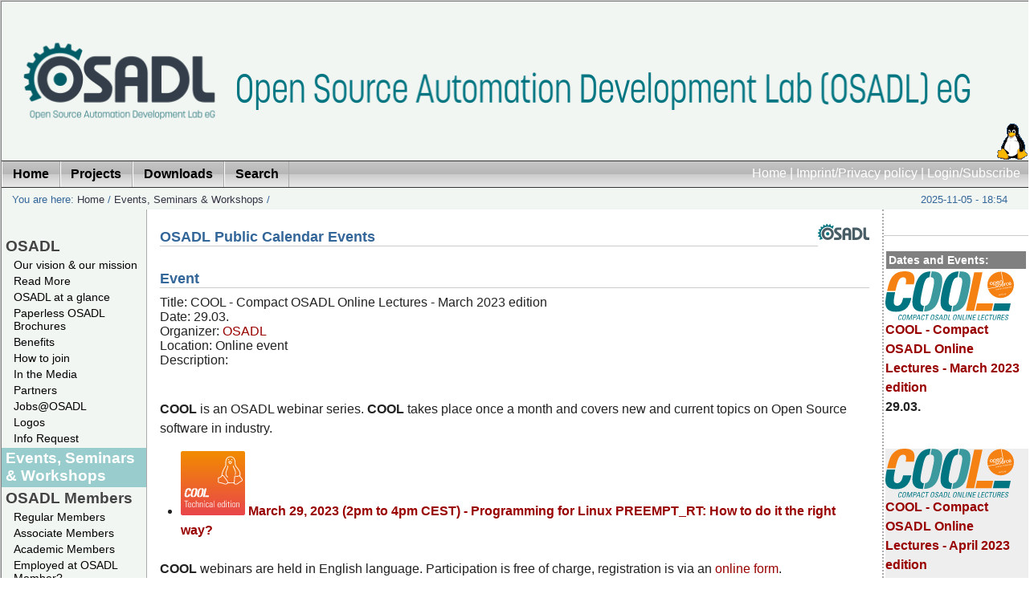

--- FILE ---
content_type: image/svg+xml
request_url: https://www.osadl.org/uploads/tx_cal/pics/OSADL_Networking-Day-Logo_1A-155.svg
body_size: 13263
content:
<?xml version="1.0" encoding="UTF-8" standalone="no"?>
<svg
   viewBox="0 0 154.99907 57.571"
   height="57.570999"
   width="154.99907"
   xml:space="preserve"
   id="svg2"
   version="1.1"
   xmlns="http://www.w3.org/2000/svg"
   xmlns:svg="http://www.w3.org/2000/svg"
   xmlns:rdf="http://www.w3.org/1999/02/22-rdf-syntax-ns#"
   xmlns:cc="http://creativecommons.org/ns#"
   xmlns:dc="http://purl.org/dc/elements/1.1/"><metadata
     id="metadata8"><rdf:RDF><cc:Work
         rdf:about=""><dc:format>image/svg+xml</dc:format><dc:type
           rdf:resource="http://purl.org/dc/dcmitype/StillImage" /></cc:Work></rdf:RDF></metadata><defs
     id="defs6"><clipPath
       id="clipPath18"
       clipPathUnits="userSpaceOnUse"><path
         id="path16"
         d="M 0,141.732 H 283.465 V 0 H 0 Z" /></clipPath></defs><g
     transform="matrix(0.78114797,0,0,-0.78114797,-32.624003,83.323262)"
     id="g10"><g
       id="g12"><g
         clip-path="url(#clipPath18)"
         id="g14"><g
           transform="translate(68.6936,92.1806)"
           id="g20"><path
             id="path22"
             style="fill:#414f5c;fill-opacity:1;fill-rule:nonzero;stroke:none"
             d="m 0,0 c -1.923,0.29 -3.809,-0.316 -5.538,-1.223 -3.695,-1.938 -6.038,-4.97 -6.767,-9.143 -0.138,-0.789 -0.193,-1.588 -0.242,-2.39 -0.23,-3.735 -3.177,-6.704 -6.908,-6.867 -3.709,-0.162 -6.75,2.478 -7.37,5.952 -0.677,3.796 1.989,8.022 6.513,8.315 2.2,0.143 4.378,0.438 6.35,1.542 3.922,2.198 6.216,5.481 6.674,9.994 0.092,0.901 0.172,1.809 0.361,2.691 0.705,3.288 3.57,5.598 6.901,5.616 C 3.379,14.505 6.315,12.22 7.039,8.926 7.225,8.082 7.26,7.201 7.336,6.335 c 0.379,-4.294 2.419,-7.543 6.09,-9.801 1.702,-1.047 3.527,-1.637 5.524,-1.731 0.799,-0.038 1.614,-0.078 2.386,-0.266 2.631,-0.641 4.482,-2.207 5.317,-4.824 1.194,-3.745 -0.766,-7.635 -4.468,-8.95 -3.947,-1.403 -8.337,0.981 -9.306,5.054 -0.194,0.816 -0.254,1.648 -0.32,2.484 C 12.226,-7.517 10.4,-4.198 6.82,-1.903 5.993,-1.372 5.109,-0.96 4.212,-0.583 2.903,-0.035 1.522,0.128 0,0" /></g><g
           transform="translate(88.5079,32.9672)"
           id="g24"><path
             id="path26"
             style="fill:#92a1ab;fill-opacity:1;fill-rule:nonzero;stroke:none"
             d="m 0,0 c -2.819,0 -5.304,1.588 -6.519,4.241 -0.338,0.739 -0.491,1.515 -0.548,2.325 -0.115,1.633 -0.29,3.254 -0.843,4.82 -1.577,4.462 -5.891,7.963 -10.941,8.317 -1.213,0.085 -2.428,0.172 -3.591,0.618 -4.591,1.76 -5.93,7.863 -2.589,11.464 1.387,1.495 3.386,2.294 5.364,2.294 1.168,0 2.328,-0.279 3.352,-0.857 2.147,-1.213 3.386,-3.056 3.649,-5.524 0.089,-0.831 0.11,-1.67 0.233,-2.495 0.39,-2.619 1.438,-4.923 3.296,-6.85 1.925,-1.999 4.208,-3.36 6.953,-3.765 0.769,-0.114 1.522,-0.171 2.258,-0.171 3.171,-10e-4 6.035,1.074 8.553,3.405 2.682,2.486 3.831,5.578 4,9.114 0.174,3.645 2.487,6.387 5.991,7.04 0.415,0.077 0.832,0.114 1.246,0.114 3.734,0 7.213,-3.038 7.056,-7.122 0.161,-3.11 -2.048,-5.904 -4.978,-6.858 -0.939,-0.306 -1.93,-0.34 -2.894,-0.387 -2.23,-0.11 -4.272,-0.801 -6.083,-2.015 C 9.941,15.68 8.006,12.861 7.435,9.208 7.263,8.108 7.185,6.994 7.027,5.893 6.592,2.848 3.87,0.392 0.87,0.05 0.578,0.016 0.287,0 0,0" /></g><g
           transform="translate(75.8508,79.7666)"
           id="g28"><path
             id="path30"
             style="fill:#f58113;fill-opacity:1;fill-rule:nonzero;stroke:none"
             d="m 0,0 c 0,-4.071 -2.868,-7.029 -6.981,-7.222 -1.796,-0.084 -3.544,-0.32 -5.18,-1.097 -4.1,-1.946 -6.627,-5.105 -7.345,-9.628 -0.64,-4.027 0.542,-7.531 3.234,-10.511 1.903,-2.109 4.325,-3.38 7.151,-3.819 0.722,-0.112 1.442,-0.229 2.18,-0.242 4.399,-0.077 8.406,-4.385 6.494,-9.715 -1.709,-4.766 -7.923,-6.071 -11.569,-2.562 -1.48,1.423 -2.185,3.131 -2.252,5.119 -0.126,3.79 -1.555,6.978 -4.361,9.512 -1.915,1.73 -4.196,2.723 -6.769,3.016 -0.763,0.086 -1.526,0.163 -2.289,0.234 -3.071,0.286 -5.667,2.724 -6.255,5.746 -0.737,3.776 1.851,8.268 6.913,8.477 1.729,0.071 3.394,0.31 4.983,1.016 4.208,1.872 6.706,5.085 7.56,9.593 0.143,0.754 0.191,1.517 0.219,2.286 0.11,3.017 2.299,5.798 5.13,6.567 C -6.066,7.604 -2.831,6.438 -1.13,3.86 -0.342,2.665 0.052,1.344 0,0" /></g><g
           transform="translate(81.4485,60.145)"
           id="g32"><path
             id="path34"
             style="fill:#f58113;fill-opacity:1;fill-rule:nonzero;stroke:none"
             d="m 0,0 c -0.165,3.273 2.647,6.437 5.981,6.799 0.97,0.105 1.945,0.171 2.906,0.321 5.879,0.922 10.186,5.38 10.755,11.303 0.35,3.646 -0.782,6.876 -3.288,9.593 -1.269,1.377 -2.72,2.491 -4.467,3.2 -1.268,0.515 -2.585,0.899 -3.945,0.923 -1.39,0.025 -2.729,0.253 -3.96,0.827 -2.205,1.026 -3.54,2.824 -3.911,5.218 -0.523,3.378 0.999,6.167 4.031,7.641 3.025,1.471 6.794,0.467 8.752,-2.298 0.988,-1.395 1.342,-2.961 1.427,-4.626 0.132,-2.57 0.896,-4.936 2.469,-6.987 2.297,-2.998 5.298,-4.761 9.111,-5.104 1.137,-0.103 2.291,-0.131 3.398,-0.527 3.115,-1.117 4.937,-3.988 4.695,-7.47 C 33.742,15.775 31.434,13.239 28.342,12.58 27.173,12.331 25.984,12.408 24.81,12.215 19.402,11.328 15.178,7.023 14.444,1.6 14.35,0.908 14.32,0.213 14.246,-0.479 13.954,-3.175 12.808,-5.353 10.257,-6.559 7.76,-7.74 5.291,-7.624 3.012,-6.034 0.995,-4.628 -0.035,-2.641 0,0" /></g><g
           transform="translate(125.7854,51.5171)"
           id="g36"><path
             id="path38"
             style="fill:#f58113;fill-opacity:1;fill-rule:nonzero;stroke:none"
             d="M 0,0 4.963,-10.819 V 0 H 6.012 V -12.019 H 4.346 L -0.583,-1.198 V -12.019 H -1.632 V 0 Z" /></g><g
           transform="translate(139.7571,51.5171)"
           id="g40"><path
             id="path42"
             style="fill:#f58113;fill-opacity:1;fill-rule:nonzero;stroke:none"
             d="M 0,0 V -0.899 H -4.379 V -5.394 H -0.2 v -0.898 h -4.179 v -4.827 h 4.496 v -0.9 H -5.445 V 0 Z" /></g><g
           transform="translate(147.6013,51.5171)"
           id="g44"><path
             id="path46"
             style="fill:#f58113;fill-opacity:1;fill-rule:nonzero;stroke:none"
             d="m 0,0 v -0.899 h -2.915 v -11.12 H -3.98 v 11.12 H -6.895 V 0 Z" /></g><g
           transform="translate(149.1492,51.5171)"
           id="g48"><path
             id="path50"
             style="fill:#f58113;fill-opacity:1;fill-rule:nonzero;stroke:none"
             d="M 0,0 2.448,-10.604 4.913,0 H 6.362 L 8.776,-10.537 11.357,0 h 1.05 L 9.426,-12.019 H 8.027 L 5.596,-1.331 3.098,-12.019 H 1.766 L -1.132,0 Z" /></g><g
           transform="translate(163.8044,43.9927)"
           id="g52"><path
             id="path54"
             style="fill:#f58113;fill-opacity:1;fill-rule:nonzero;stroke:none"
             d="m 0,0 c 0,-1.32 0.191,-2.288 0.574,-2.904 0.384,-0.617 1.035,-0.924 1.957,-0.924 0.889,0 1.538,0.319 1.949,0.957 0.411,0.639 0.616,1.778 0.616,3.421 V 3.063 C 5.096,4.417 4.888,5.396 4.472,6.002 4.055,6.606 3.402,6.908 2.515,6.908 1.659,6.908 1.026,6.617 0.616,6.034 0.205,5.452 0,4.495 0,3.163 Z M 6.179,3.43 V 0.783 C 6.179,-1.381 5.876,-2.841 5.271,-3.595 4.665,-4.35 3.73,-4.727 2.465,-4.727 c -1.189,0 -2.076,0.358 -2.664,1.074 -0.589,0.715 -0.883,1.761 -0.883,3.137 v 4.045 c 0,1.366 0.308,2.422 0.925,3.171 C 0.458,7.449 1.354,7.824 2.531,7.824 3.708,7.824 4.61,7.449 5.237,6.7 5.865,5.951 6.179,4.861 6.179,3.43" /></g><g
           transform="translate(173.1794,46.2241)"
           id="g56"><path
             id="path58"
             style="fill:#f58113;fill-opacity:1;fill-rule:nonzero;stroke:none"
             d="M 0,0 H 1.683 C 2.626,0 3.264,0.188 3.598,0.565 3.931,0.943 4.097,1.57 4.097,2.446 4.097,3.179 3.956,3.687 3.673,3.97 3.389,4.253 2.893,4.394 2.183,4.394 H 0 Z m 2.266,5.293 c 1.11,0 1.876,-0.22 2.297,-0.657 C 4.985,4.197 5.196,3.456 5.196,2.413 5.196,1.581 5.068,0.94 4.813,0.49 4.559,0.041 4.047,-0.278 3.281,-0.467 3.914,-0.544 4.353,-0.741 4.597,-1.058 4.841,-1.374 4.974,-1.864 4.997,-2.53 l 0.05,-2.065 c 0.021,-0.61 0.05,-1.101 0.083,-1.472 0.032,-0.372 0.05,-0.592 0.05,-0.659 H 4.097 c -0.011,0.101 -0.035,0.389 -0.076,0.867 -0.038,0.476 -0.057,0.765 -0.057,0.865 l -0.05,2.197 c -0.011,0.733 -0.183,1.233 -0.516,1.498 -0.333,0.267 -0.95,0.4 -1.848,0.4 H 0 V -6.726 H -1.065 V 5.293 Z" /></g><g
           transform="translate(181.656,51.5171)"
           id="g60"><path
             id="path62"
             style="fill:#f58113;fill-opacity:1;fill-rule:nonzero;stroke:none"
             d="M 0,0 V -5.51 L 4.313,0 H 5.596 L 1.1,-5.609 5.729,-12.019 H 4.396 L 0,-5.859 v -6.16 H -1.066 V 0 Z" /></g><path
           id="path64"
           style="fill:#f58113;fill-opacity:1;fill-rule:nonzero;stroke:none"
           d="m 190.015,39.499 h -1.065 v 12.019 h 1.065 z" /><g
           transform="translate(194.2292,51.5171)"
           id="g66"><path
             id="path68"
             style="fill:#f58113;fill-opacity:1;fill-rule:nonzero;stroke:none"
             d="M 0,0 4.962,-10.819 V 0 H 6.011 V -12.019 H 4.346 l -4.93,10.821 V -12.019 H -1.633 V 0 Z" /></g><g
           transform="translate(209.5818,48.438)"
           id="g70"><path
             id="path72"
             style="fill:#f58113;fill-opacity:1;fill-rule:nonzero;stroke:none"
             d="m 0,0 h -1.081 v 0.183 c 0,0.699 -0.187,1.249 -0.558,1.648 C -2.012,2.23 -2.547,2.43 -3.247,2.43 -4.234,2.43 -4.937,2.116 -5.353,1.489 -5.77,0.862 -5.978,-0.206 -5.978,-1.715 v -1.831 c 0,-1.864 0.21,-3.118 0.633,-3.762 0.422,-0.644 1.15,-0.965 2.181,-0.965 0.745,0 1.41,0.127 1.999,0.382 v 4.362 h -2.447 v 0.866 h 3.497 V -8.64 c -0.467,-0.155 -0.973,-0.283 -1.516,-0.382 -0.545,-0.1 -1.065,-0.15 -1.565,-0.15 -0.999,0 -1.774,0.175 -2.324,0.525 -0.548,0.348 -0.949,0.865 -1.199,1.547 -0.25,0.683 -0.375,1.806 -0.375,3.371 v 1.764 c 0,2.075 0.314,3.477 0.942,4.203 0.627,0.728 1.59,1.091 2.888,1.091 1.111,0 1.933,-0.261 2.466,-0.782 C -0.266,2.024 0,1.176 0,0" /></g><g
           transform="translate(218.1414,40.3979)"
           id="g74"><path
             id="path76"
             style="fill:#f58113;fill-opacity:1;fill-rule:nonzero;stroke:none"
             d="M 0,0 C 1.033,0 1.779,0.152 2.239,0.457 2.701,0.763 3.012,1.234 3.172,1.872 3.334,2.511 3.414,3.501 3.414,4.844 V 6.059 C 3.402,7.014 3.339,7.76 3.223,8.298 3.106,8.836 2.851,9.291 2.456,9.663 2.062,10.034 1.299,10.22 0.166,10.22 H -1.365 V 0 Z m 1.049,11.119 c 1.133,0 1.996,-0.372 2.59,-1.115 C 4.232,9.26 4.53,8.063 4.53,6.408 V 4.36 C 4.53,2.319 4.194,0.932 3.522,0.199 2.851,-0.533 1.815,-0.899 0.416,-0.899 h -2.847 v 12.018 z" /></g><g
           transform="translate(228.3162,50.352)"
           id="g78"><path
             id="path80"
             style="fill:#f58113;fill-opacity:1;fill-rule:nonzero;stroke:none"
             d="M 0,0 -2.049,-6.791 H 2.065 Z M 0.683,1.165 4.43,-10.854 H 3.314 L 2.349,-7.69 h -4.713 l -0.95,-3.164 H -4.38 l 3.797,12.019 z" /></g><g
           transform="translate(233.4949,51.5171)"
           id="g82"><path
             id="path84"
             style="fill:#f58113;fill-opacity:1;fill-rule:nonzero;stroke:none"
             d="M 0,0 2.747,-5.976 5.628,0 h 1.066 l -3.43,-7.191 v -4.828 H 2.198 v 4.828 L -1.199,0 Z" /></g><g
           transform="translate(137.5237,88.5849)"
           id="g86"><path
             id="path88"
             style="fill:#414f5c;fill-opacity:1;fill-rule:nonzero;stroke:none"
             d="m 0,0 c -5.142,-0.008 -10.161,-2.915 -12.637,-7.433 -3.401,-5.902 -2.408,-14.039 2.567,-18.766 5.039,-5.002 13.74,-5.462 19.364,-1.183 4.282,3.156 6.474,8.704 5.872,13.943 C 14.105,-5.457 7.845,-0.146 0,0 m 0.051,-6.026 c 3.35,0.181 6.725,-1.741 8.081,-4.843 1.939,-4.098 0.841,-9.735 -3.181,-12.165 -3.53,-2.126 -8.654,-1.534 -11.296,1.744 -4.353,6.158 -1.229,14.709 6.396,15.264" /></g><g
           transform="translate(171.0134,82.9546)"
           id="g90"><path
             id="path92"
             style="fill:#414f5c;fill-opacity:1;fill-rule:nonzero;stroke:none"
             d="m 0,0 h -8.663 c -1.557,0 -2.248,-1.04 -2.248,-2.295 0,-2.726 12.039,-6.878 12.039,-13.202 0,-4.241 -1.907,-9.173 -8.575,-9.173 h -10.132 v 6.059 h 9.956 c 1.128,0 1.991,0.863 1.991,2.163 0,3.202 -12.036,6.408 -12.036,14.025 0,5.625 4.114,8.052 7.536,8.052 H 0" /></g><g
           transform="translate(173.947,58.2837)"
           id="g94"><path
             id="path96"
             style="fill:#414f5c;fill-opacity:1;fill-rule:nonzero;stroke:none"
             d="M 0,0 V 19.404 C 0,24.596 2.938,30.3 10.688,30.3 18.439,30.3 21.42,24.596 21.42,19.404 V 0 h -6.645 v 10.725 h -8.32 v 5.784 h 8.32 v 4.002 c 0,2.214 -1.022,4 -4.087,4 -3.065,0 -4.043,-1.786 -4.043,-4 L 6.645,0" /></g><g
           transform="translate(198.0662,58.2837)"
           id="g98"><path
             id="path100"
             style="fill:#414f5c;fill-opacity:1;fill-rule:nonzero;stroke:none"
             d="m 0,0 v 30.3 h 10.827 c 5.886,0 14.031,-5.541 14.031,-15.412 C 24.858,5.972 18.102,0 10.049,0 H 6.225 l 0.053,6.06 h 3.771 c 4.588,0 8.398,4.499 8.398,8.872 0,6.015 -4.288,9.305 -9.353,9.305 H 6.407 V 0" /></g><g
           transform="translate(231.4285,88.584)"
           id="g102"><path
             id="path104"
             style="fill:#414f5c;fill-opacity:1;fill-rule:nonzero;stroke:none"
             d="m 0,0 v -20.344 c 0,-2.773 1.127,-3.551 3.295,-3.551 H 8.1 V -30.3 H 1.733 c -4.849,0 -8.141,2.424 -8.141,9.089 V 0" /></g></g></g></g></svg>


--- FILE ---
content_type: image/svg+xml
request_url: https://www.osadl.org/uploads/tx_cal/pics/OSADL-Logo-with-text-149_v2020_02.svg
body_size: 21561
content:
<?xml version="1.0" encoding="UTF-8" standalone="no"?>
<!-- Created with Inkscape (http://www.inkscape.org/) -->

<svg
   version="1.1"
   id="svg2"
   xml:space="preserve"
   width="149"
   height="59.626942"
   viewBox="0 0 149 59.626941"
   xmlns="http://www.w3.org/2000/svg"
   xmlns:svg="http://www.w3.org/2000/svg"
   xmlns:rdf="http://www.w3.org/1999/02/22-rdf-syntax-ns#"
   xmlns:cc="http://creativecommons.org/ns#"
   xmlns:dc="http://purl.org/dc/elements/1.1/"><metadata
     id="metadata8"><rdf:RDF><cc:Work
         rdf:about=""><dc:format>image/svg+xml</dc:format><dc:type
           rdf:resource="http://purl.org/dc/dcmitype/StillImage" /></cc:Work></rdf:RDF></metadata><defs
     id="defs6"><clipPath
       clipPathUnits="userSpaceOnUse"
       id="clipPath18"><path
         d="M 0,841.89 H 595.276 V 0 H 0 Z"
         id="path16" /></clipPath></defs><g
     id="g10"
     transform="matrix(1.3333333,0,0,-1.3333333,-135.82446,502.81992)"><g
       id="g1623"
       transform="matrix(0.30188992,0,0,0.30188992,71.115319,263.26775)"><path
         d="m 171.5098,351.1241 c -15.141,-0.022 -29.919,-8.585 -37.21,-21.897 -10.016,-17.386 -7.092,-41.359 7.558,-55.282 14.84,-14.735 40.461,-16.092 57.023,-3.488 12.603,9.297 19.062,25.643 17.288,41.075 -3.127,23.515 -21.556,39.164 -44.659,39.592 m 0.15,-17.751 c 9.864,0.531 19.802,-5.132 23.799,-14.268 5.708,-12.074 2.474,-28.679 -9.372,-35.836 -10.39,-6.262 -25.479,-4.52 -33.259,5.138 -12.82,18.139 -3.621,43.329 18.832,44.966"
         style="fill:#333e4a;fill-opacity:1;fill-rule:nonzero;stroke:none"
         id="path22" /><path
         d="m 237.9937,327.7755 c 0,3.7 2.035,6.762 6.622,6.762 h 24.092 c 0.783,0 1.417,0.634 1.417,1.417 v 13.749 c 0,0.783 -0.634,1.418 -1.417,1.418 h -28.42 c -10.072,0 -22.189,-7.151 -22.189,-23.725 0,-22.437 35.442,-31.882 35.442,-41.314 0,-3.83 -2.543,-6.372 -5.863,-6.372 h -27.902 c -0.782,0 -1.417,-0.635 -1.417,-1.418 v -15.016 c 0,-0.783 0.635,-1.418 1.417,-1.418 h 28.42 c 19.635,0 25.25,14.53 25.25,27.025 0,18.628 -35.452,30.865 -35.452,38.892"
         style="fill:#333e4a;fill-opacity:1;fill-rule:nonzero;stroke:none"
         id="path26" /><path
         d="m 320.8525,310.4943 h -21.109 c -0.783,0 -1.417,0.634 -1.417,1.417 v 10.37 c 0,6.522 2.881,11.787 11.907,11.787 9.024,0 12.036,-5.265 12.036,-11.787 v -10.37 c 0,-0.783 -0.635,-1.417 -1.417,-1.417 m -10.619,40.627 c -22.817,0 -31.473,-16.804 -31.473,-32.101 v -55.744 c 0,-0.783 0.634,-1.417 1.418,-1.417 h 16.73 c 0.783,0 1.418,0.634 1.418,1.417 v 28.758 c 0,0.783 0.634,1.417 1.417,1.417 h 21.109 c 0.782,0 1.417,-0.634 1.417,-1.417 v -28.758 c 0,-0.783 0.635,-1.417 1.417,-1.417 h 16.731 c 0.783,0 1.417,0.634 1.417,1.417 v 55.744 c 0,15.297 -8.775,32.101 -31.601,32.101"
         style="fill:#333e4a;fill-opacity:1;fill-rule:nonzero;stroke:none"
         id="path30" /><path
         d="m 379.3701,279.7091 h -9.303 c -0.782,0 -1.417,0.635 -1.417,1.418 v 50.716 c 0,0.783 0.635,1.417 1.417,1.417 h 6.491 c 14.919,0 27.543,-9.693 27.543,-27.413 0,-12.884 -11.218,-26.138 -24.731,-26.138 m 2.294,71.412 h -30.464 c -0.782,0 -1.417,-0.635 -1.417,-1.418 v -86.427 c 0,-0.783 0.635,-1.417 1.417,-1.417 h 16.912 0.538 10.72 c 23.715,0 43.609,17.591 43.609,43.858 0,29.079 -23.983,45.404 -41.315,45.404"
         style="fill:#333e4a;fill-opacity:1;fill-rule:nonzero;stroke:none"
         id="path34" /><path
         d="m 457.7227,280.7267 c -6.382,0 -9.703,2.294 -9.703,10.461 v 58.516 c 0,0.783 -0.635,1.418 -1.417,1.418 h -16.033 c -0.783,0 -1.417,-0.635 -1.417,-1.418 v -61.069 c 0,-19.636 9.693,-26.776 23.973,-26.776 h 17.33 c 0.784,0 1.418,0.635 1.418,1.418 v 16.033 c 0,0.782 -0.634,1.417 -1.418,1.417 z"
         style="fill:#333e4a;fill-opacity:1;fill-rule:nonzero;stroke:none"
         id="path38" /><path
         d="m 208.9629,366.047 -6.254,-5.237 c -0.437,-0.367 -1.051,-0.434 -1.558,-0.173 -2.12,1.089 -4.255,2.144 -6.468,3.029 -0.542,0.216 -0.902,0.728 -0.901,1.312 0.005,1.871 0.015,5.988 0.019,7.964 0.002,0.649 -0.438,1.212 -1.067,1.373 l -4.664,1.189 c -0.607,0.155 -1.245,-0.108 -1.566,-0.646 l -4.109,-6.881 c -0.286,-0.481 -0.829,-0.746 -1.385,-0.68 -2.371,0.285 -4.743,0.54 -7.129,0.623 -0.576,0.021 -1.084,0.377 -1.283,0.917 l -2.717,7.352 c -0.22,0.597 -0.814,0.974 -1.45,0.921 l -4.905,-0.421 c -0.637,-0.055 -1.158,-0.529 -1.273,-1.159 l -1.413,-7.754 c -0.102,-0.558 -0.525,-1 -1.077,-1.126 -2.323,-0.535 -4.637,-1.099 -6.905,-1.834 -0.547,-0.177 -1.144,-0.016 -1.517,0.421 l -5.042,5.932 c -0.413,0.486 -1.101,0.636 -1.679,0.366 l -4.463,-2.084 c -0.578,-0.27 -0.904,-0.892 -0.797,-1.521 l 1.311,-7.72 c 0.095,-0.559 -0.153,-1.12 -0.63,-1.428 -2.003,-1.292 -3.985,-2.612 -5.857,-4.089 -0.454,-0.358 -1.071,-0.417 -1.574,-0.131 -1.601,0.908 -5.109,2.897 -6.794,3.852 -0.557,0.316 -1.252,0.217 -1.703,-0.237 l -3.418,-3.451 c -0.445,-0.45 -0.538,-1.141 -0.228,-1.693 l 3.842,-6.83 c 0.275,-0.49 0.234,-1.095 -0.104,-1.546 -1.436,-1.908 -2.848,-3.834 -4.122,-5.855 -0.305,-0.484 -0.864,-0.742 -1.428,-0.648 l -7.699,1.293 c -0.63,0.107 -1.252,-0.221 -1.521,-0.801 l -2.028,-4.375 c -0.265,-0.574 -0.12,-1.252 0.356,-1.666 l 5.954,-5.173 c 0.422,-0.367 0.588,-0.948 0.425,-1.484 -0.697,-2.282 -1.361,-4.573 -1.856,-6.909 -0.12,-0.564 -0.56,-1.003 -1.128,-1.105 l -7.701,-1.383 c -0.63,-0.113 -1.105,-0.635 -1.161,-1.272 l -0.422,-4.833 c -0.056,-0.632 0.316,-1.224 0.909,-1.449 l 7.4,-2.802 c 0.527,-0.199 0.884,-0.692 0.912,-1.254 0.118,-2.386 0.269,-4.768 0.608,-7.133 0.081,-0.573 -0.178,-1.134 -0.678,-1.425 -1.608,-0.934 -5.156,-2.995 -6.836,-3.972 -0.545,-0.316 -0.811,-0.953 -0.659,-1.565 l 1.187,-4.765 c 0.157,-0.63 0.723,-1.073 1.373,-1.074 l 8.022,-0.011 c 0.568,-10e-4 1.08,-0.342 1.302,-0.864 0.929,-2.193 1.888,-4.373 3.004,-6.478 0.273,-0.513 0.213,-1.137 -0.164,-1.581 l -5.171,-6.075 c -0.413,-0.485 -0.452,-1.187 -0.094,-1.715 l 2.779,-4.095 c 0.365,-0.538 1.049,-0.759 1.659,-0.537 l 17.274,6.312 c 0.95,0.347 1.242,1.551 0.551,2.289 -10.22,10.9 -15.262,26.472 -13.134,41.287 2.34,19.408 17.083,36.494 35.883,41.78 16.755,5.086 35.837,0.472 48.609,-11.422 0.74,-0.689 1.942,-0.392 2.286,0.558 l 6.248,17.266 c 0.218,0.602 0.005,1.276 -0.52,1.643 l -3.938,2.757 c -0.525,0.367 -1.231,0.337 -1.723,-0.074"
         style="fill:#005d67;fill-opacity:1;fill-rule:nonzero;stroke:none"
         id="path42" /><path
         d="m 185.1899,306.505 c 0.08,-5.312 -3.553,-10.401 -8.597,-12.062 -5.38,-1.951 -11.911,0.281 -14.914,5.182 -3.358,5.029 -2.388,12.352 2.169,16.327 4.394,4.157 11.779,4.422 16.461,0.594 3.053,-2.372 4.909,-6.171 4.881,-10.041"
         style="fill:#005d67;fill-opacity:1;fill-rule:nonzero;stroke:none"
         id="path46" /><path
         d="m 121.6182,236.7931 v 4.408 c 0,2.14 -1.395,3.479 -3.292,3.479 -1.842,0 -3.292,-1.283 -3.292,-3.46 v -4.427 c 0,-2.139 1.376,-3.46 3.292,-3.46 1.823,0 3.292,1.265 3.292,3.46 m -7.682,0.037 v 4.334 c 0,2.697 1.786,4.576 4.39,4.576 2.566,0 4.39,-1.879 4.39,-4.576 v -4.334 c 0,-2.697 -1.824,-4.557 -4.39,-4.557 -2.604,0 -4.39,1.86 -4.39,4.557"
         style="fill:#005d67;fill-opacity:1;fill-rule:nonzero;stroke:none"
         id="path190" /><path
         d="m 131.8853,236.5138 v 2.214 c 0,2.12 -1.042,3.366 -2.92,3.366 -1.786,0 -2.902,-1.19 -2.902,-3.236 v -2.344 c 0,-2.064 1.079,-3.311 2.902,-3.311 1.878,0 2.92,1.247 2.92,3.311 m -6.864,6.361 h 1.005 v -1.785 c 0.446,1.041 1.562,1.916 3.218,1.916 2.381,0 3.701,-1.599 3.701,-4.446 v -2.157 c 0,-2.567 -1.376,-4.111 -3.701,-4.111 -1.656,0 -2.753,0.874 -3.181,1.897 v -5.208 h -1.042 z"
         style="fill:#005d67;fill-opacity:1;fill-rule:nonzero;stroke:none"
         id="path194" /><path
         d="m 141.8174,238.2257 v 0.8 c 0,2.046 -1.079,3.087 -2.883,3.087 -1.823,0 -2.92,-1.134 -2.92,-3.069 v -0.818 z m -6.845,-1.86 v 2.51 c 0,2.623 1.451,4.167 3.962,4.167 2.474,0 3.944,-1.506 3.944,-4.074 v -1.561 h -6.864 v -1.229 c 0,-1.896 1.153,-3.031 2.92,-3.031 1.786,0 2.883,1.135 2.883,2.585 v 0.112 h 1.061 v -0.075 c 0,-1.915 -1.47,-3.533 -3.944,-3.533 -2.511,0 -3.962,1.506 -3.962,4.129"
         style="fill:#005d67;fill-opacity:1;fill-rule:nonzero;stroke:none"
         id="path198" /><path
         d="m 144.9976,242.8751 h 1.004 v -1.748 c 0.447,1.023 1.563,1.897 3.219,1.897 2.324,0 3.701,-1.544 3.701,-4.092 v -6.51 h -1.06 v 6.398 c 0,2.028 -0.93,3.292 -2.921,3.292 -1.915,0 -2.901,-1.152 -2.901,-3.255 v -6.435 h -1.042 z"
         style="fill:#005d67;fill-opacity:1;fill-rule:nonzero;stroke:none"
         id="path202" /><path
         d="m 159.1333,236.6632 h 1.079 c 0,-2.437 1.451,-3.386 3.274,-3.386 1.804,0 3.236,0.856 3.236,2.623 0,1.823 -1.599,2.176 -3.311,2.604 -1.953,0.484 -4.073,1.005 -4.073,3.702 0,2.362 1.785,3.553 4.185,3.553 2.306,0 4.166,-1.247 4.166,-4.204 h -1.097 c 0,2.251 -1.395,3.143 -3.106,3.143 -1.711,0 -3.069,-0.781 -3.069,-2.492 0,-1.935 1.674,-2.307 3.441,-2.753 1.934,-0.465 3.962,-0.968 3.962,-3.534 0,-2.437 -1.897,-3.683 -4.334,-3.683 -2.418,0 -4.353,1.358 -4.353,4.427"
         style="fill:#005d67;fill-opacity:1;fill-rule:nonzero;stroke:none"
         id="path206" /><path
         d="m 176.6919,236.3097 v 2.659 c 0,1.898 -1.116,3.032 -2.883,3.032 -1.823,0 -2.92,-1.134 -2.92,-3.032 v -2.659 c 0,-1.953 1.097,-3.088 2.92,-3.088 1.767,0 2.883,1.135 2.883,3.088 m -6.845,0.111 v 2.437 c 0,2.512 1.432,4.13 3.962,4.13 2.455,0 3.944,-1.618 3.944,-4.13 v -2.437 c 0,-2.566 -1.489,-4.184 -3.944,-4.184 -2.53,0 -3.962,1.618 -3.962,4.184"
         style="fill:#005d67;fill-opacity:1;fill-rule:nonzero;stroke:none"
         id="path210" /><path
         d="m 179.7793,236.0861 v 6.789 h 1.042 v -6.956 c 0,-1.692 1.265,-2.753 2.92,-2.753 1.674,0 2.902,1.098 2.902,2.753 v 6.956 h 1.06 v -6.789 c 0,-2.307 -1.6,-3.85 -3.962,-3.85 -2.4,0 -3.962,1.543 -3.962,3.85"
         style="fill:#005d67;fill-opacity:1;fill-rule:nonzero;stroke:none"
         id="path214" /><path
         d="m 190.0093,242.8751 h 1.004 v -1.953 c 0.484,1.303 1.712,2.195 3.311,2.102 v -1.06 c -1.953,0.093 -3.273,-1.135 -3.273,-3.199 v -6.343 h -1.042 z"
         style="fill:#005d67;fill-opacity:1;fill-rule:nonzero;stroke:none"
         id="path218" /><path
         d="m 195.1245,236.3654 v 2.455 c 0,2.567 1.451,4.186 3.962,4.186 2.492,0 3.943,-1.507 3.943,-4.112 v -0.037 h -1.06 v 0.037 c 0,2.009 -1.023,3.162 -2.883,3.162 -1.916,0 -2.92,-1.134 -2.92,-3.292 v -2.473 c 0,-1.916 1.022,-3.125 2.92,-3.125 1.841,0 2.883,1.153 2.883,3.143 v 0.037 h 1.06 v -0.037 c 0,-2.548 -1.451,-4.073 -3.943,-4.073 -2.511,0 -3.962,1.6 -3.962,4.129"
         style="fill:#005d67;fill-opacity:1;fill-rule:nonzero;stroke:none"
         id="path222" /><path
         d="m 211.8086,238.2257 v 0.8 c 0,2.046 -1.079,3.087 -2.883,3.087 -1.823,0 -2.92,-1.134 -2.92,-3.069 v -0.818 z m -6.845,-1.86 v 2.51 c 0,2.623 1.451,4.167 3.962,4.167 2.474,0 3.944,-1.506 3.944,-4.074 v -1.561 h -6.864 v -1.229 c 0,-1.896 1.153,-3.031 2.92,-3.031 1.786,0 2.883,1.135 2.883,2.585 v 0.112 h 1.061 v -0.075 c 0,-1.915 -1.47,-3.533 -3.944,-3.533 -2.511,0 -3.962,1.506 -3.962,4.129"
         style="fill:#005d67;fill-opacity:1;fill-rule:nonzero;stroke:none"
         id="path226" /><path
         d="m 226.0371,236.7003 -2.604,7.607 -2.678,-7.607 z m -3.236,8.835 h 1.246 l 4.575,-13.113 h -1.152 l -1.135,3.329 h -5.878 l -1.172,-3.329 h -1.134 z"
         style="fill:#005d67;fill-opacity:1;fill-rule:nonzero;stroke:none"
         id="path230" /><path
         d="m 229.9985,236.0861 v 6.789 h 1.042 v -6.956 c 0,-1.692 1.265,-2.753 2.92,-2.753 1.674,0 2.902,1.098 2.902,2.753 v 6.956 h 1.06 v -6.789 c 0,-2.307 -1.6,-3.85 -3.962,-3.85 -2.4,0 -3.962,1.543 -3.962,3.85"
         style="fill:#005d67;fill-opacity:1;fill-rule:nonzero;stroke:none"
         id="path234" /><path
         d="m 240.3032,236.3283 v 5.617 h -1.19 v 0.744 c 1.376,0 1.524,0.428 1.524,2.213 h 0.726 v -2.027 h 2.939 v -0.93 h -2.939 v -5.506 c 0,-2.827 0.428,-3.31 2.995,-3.143 v -0.967 c -3.237,-0.354 -4.055,0.855 -4.055,3.999"
         style="fill:#005d67;fill-opacity:1;fill-rule:nonzero;stroke:none"
         id="path238" /><path
         d="m 252.1328,236.3097 v 2.659 c 0,1.898 -1.116,3.032 -2.883,3.032 -1.823,0 -2.92,-1.134 -2.92,-3.032 v -2.659 c 0,-1.953 1.097,-3.088 2.92,-3.088 1.767,0 2.883,1.135 2.883,3.088 m -6.845,0.111 v 2.437 c 0,2.512 1.432,4.13 3.962,4.13 2.455,0 3.944,-1.618 3.944,-4.13 v -2.437 c 0,-2.566 -1.489,-4.184 -3.944,-4.184 -2.53,0 -3.962,1.618 -3.962,4.184"
         style="fill:#005d67;fill-opacity:1;fill-rule:nonzero;stroke:none"
         id="path242" /><path
         d="m 255.4062,242.8751 h 1.004 v -1.395 c 0.372,0.819 1.228,1.544 2.586,1.544 1.321,0 2.325,-0.688 2.79,-1.916 0.372,1.098 1.414,1.916 2.883,1.916 1.916,0 2.976,-1.377 2.976,-3.608 v -6.994 h -1.06 v 7.142 c 0,1.6 -0.781,2.586 -2.251,2.586 -1.432,0 -2.269,-0.949 -2.269,-2.474 v -7.254 h -1.06 v 7.142 c 0,1.637 -0.837,2.586 -2.269,2.586 -1.414,0 -2.288,-0.93 -2.288,-2.474 v -7.254 h -1.042 z"
         style="fill:#005d67;fill-opacity:1;fill-rule:nonzero;stroke:none"
         id="path246" /><path
         d="m 276.5171,236.5138 v 2.418 c 0,2.009 -1.097,3.181 -2.883,3.181 -1.879,0 -2.902,-1.228 -2.902,-3.292 v -2.307 c 0,-2.139 1.023,-3.366 2.902,-3.366 1.841,0 2.883,1.246 2.883,3.366 m -6.845,-0.13 v 2.548 c 0,2.586 1.414,4.093 3.683,4.093 1.674,0 2.771,-0.874 3.218,-1.879 v 1.729 h 1.005 v -10.453 h -1.005 v 1.711 c -0.447,-1.022 -1.544,-1.896 -3.218,-1.896 -2.306,0 -3.683,1.543 -3.683,4.147"
         style="fill:#005d67;fill-opacity:1;fill-rule:nonzero;stroke:none"
         id="path250" /><path
         d="m 280.144,236.3283 v 5.617 h -1.19 v 0.744 c 1.376,0 1.524,0.428 1.524,2.213 h 0.726 v -2.027 h 2.939 v -0.93 h -2.939 v -5.506 c 0,-2.827 0.428,-3.31 2.995,-3.143 v -0.967 c -3.237,-0.354 -4.055,0.855 -4.055,3.999"
         style="fill:#005d67;fill-opacity:1;fill-rule:nonzero;stroke:none"
         id="path254" /><path
         id="path256"
         style="fill:#005d67;fill-opacity:1;fill-rule:nonzero;stroke:none"
         d="m 285.947,242.875 h 1.06 v -10.453 h -1.06 z m -0.186,2.493 c 0,0.409 0.316,0.725 0.726,0.725 0.409,0 0.725,-0.316 0.725,-0.725 0,-0.39 -0.316,-0.725 -0.725,-0.725 -0.41,0 -0.726,0.335 -0.726,0.725" /><path
         d="m 295.9912,236.3097 v 2.659 c 0,1.898 -1.116,3.032 -2.883,3.032 -1.823,0 -2.92,-1.134 -2.92,-3.032 v -2.659 c 0,-1.953 1.097,-3.088 2.92,-3.088 1.767,0 2.883,1.135 2.883,3.088 m -6.845,0.111 v 2.437 c 0,2.512 1.432,4.13 3.962,4.13 2.455,0 3.944,-1.618 3.944,-4.13 v -2.437 c 0,-2.566 -1.489,-4.184 -3.944,-4.184 -2.53,0 -3.962,1.618 -3.962,4.184"
         style="fill:#005d67;fill-opacity:1;fill-rule:nonzero;stroke:none"
         id="path260" /><path
         d="m 299.2646,242.8751 h 1.005 v -1.748 c 0.446,1.023 1.562,1.897 3.218,1.897 2.325,0 3.701,-1.544 3.701,-4.092 v -6.51 h -1.061 v 6.398 c 0,2.028 -0.929,3.292 -2.92,3.292 -1.916,0 -2.901,-1.152 -2.901,-3.255 v -6.435 h -1.042 z"
         style="fill:#005d67;fill-opacity:1;fill-rule:nonzero;stroke:none"
         id="path264" /><path
         d="m 317.79,233.4826 c 1.99,0 3.403,1.19 3.403,4.036 v 2.994 c 0,2.828 -1.413,3.944 -3.403,3.944 h -2.921 v -10.974 z m -4.018,12.053 h 4.129 c 2.586,0 4.39,-1.618 4.39,-4.818 v -3.422 c 0,-3.181 -1.804,-4.874 -4.39,-4.874 h -4.129 z"
         style="fill:#005d67;fill-opacity:1;fill-rule:nonzero;stroke:none"
         id="path268" /><path
         d="m 331.1631,238.2257 v 0.8 c 0,2.046 -1.079,3.087 -2.884,3.087 -1.822,0 -2.92,-1.134 -2.92,-3.069 v -0.818 z m -6.846,-1.86 v 2.51 c 0,2.623 1.451,4.167 3.962,4.167 2.475,0 3.944,-1.506 3.944,-4.074 v -1.561 h -6.864 v -1.229 c 0,-1.896 1.154,-3.031 2.92,-3.031 1.786,0 2.884,1.135 2.884,2.585 v 0.112 h 1.06 v -0.075 c 0,-1.915 -1.469,-3.533 -3.944,-3.533 -2.511,0 -3.962,1.506 -3.962,4.129"
         style="fill:#005d67;fill-opacity:1;fill-rule:nonzero;stroke:none"
         id="path272" /><path
         d="m 333.1338,242.8751 h 1.172 l 3.273,-9.188 3.255,9.188 h 1.154 l -3.887,-10.453 h -1.042 z"
         style="fill:#005d67;fill-opacity:1;fill-rule:nonzero;stroke:none"
         id="path276" /><path
         d="m 349.8369,238.2257 v 0.8 c 0,2.046 -1.079,3.087 -2.884,3.087 -1.822,0 -2.92,-1.134 -2.92,-3.069 v -0.818 z m -6.846,-1.86 v 2.51 c 0,2.623 1.451,4.167 3.962,4.167 2.475,0 3.944,-1.506 3.944,-4.074 v -1.561 h -6.864 v -1.229 c 0,-1.896 1.154,-3.031 2.92,-3.031 1.786,0 2.884,1.135 2.884,2.585 v 0.112 h 1.06 v -0.075 c 0,-1.915 -1.469,-3.533 -3.944,-3.533 -2.511,0 -3.962,1.506 -3.962,4.129"
         style="fill:#005d67;fill-opacity:1;fill-rule:nonzero;stroke:none"
         id="path280" /><path
         id="path282"
         style="fill:#005d67;fill-opacity:1;fill-rule:nonzero;stroke:none"
         d="m 353.017,246.354 h 1.061 v -13.932 h -1.061 z" /><path
         d="m 363.1357,236.3097 v 2.659 c 0,1.898 -1.116,3.032 -2.884,3.032 -1.822,0 -2.92,-1.134 -2.92,-3.032 v -2.659 c 0,-1.953 1.098,-3.088 2.92,-3.088 1.768,0 2.884,1.135 2.884,3.088 m -6.846,0.111 v 2.437 c 0,2.512 1.433,4.13 3.962,4.13 2.456,0 3.944,-1.618 3.944,-4.13 v -2.437 c 0,-2.566 -1.488,-4.184 -3.944,-4.184 -2.529,0 -3.962,1.618 -3.962,4.184"
         style="fill:#005d67;fill-opacity:1;fill-rule:nonzero;stroke:none"
         id="path286" /><path
         d="m 373.2715,236.5138 v 2.214 c 0,2.12 -1.041,3.366 -2.92,3.366 -1.785,0 -2.901,-1.19 -2.901,-3.236 v -2.344 c 0,-2.064 1.078,-3.311 2.901,-3.311 1.879,0 2.92,1.247 2.92,3.311 m -6.863,6.361 h 1.005 v -1.785 c 0.446,1.041 1.562,1.916 3.217,1.916 2.381,0 3.702,-1.599 3.702,-4.446 v -2.157 c 0,-2.567 -1.376,-4.111 -3.702,-4.111 -1.655,0 -2.753,0.874 -3.18,1.897 v -5.208 h -1.042 z"
         style="fill:#005d67;fill-opacity:1;fill-rule:nonzero;stroke:none"
         id="path290" /><path
         d="m 376.6377,242.8751 h 1.005 v -1.395 c 0.372,0.819 1.227,1.544 2.585,1.544 1.321,0 2.325,-0.688 2.79,-1.916 0.372,1.098 1.414,1.916 2.883,1.916 1.916,0 2.976,-1.377 2.976,-3.608 v -6.994 h -1.06 v 7.142 c 0,1.6 -0.782,2.586 -2.25,2.586 -1.433,0 -2.27,-0.949 -2.27,-2.474 v -7.254 h -1.06 v 7.142 c 0,1.637 -0.837,2.586 -2.269,2.586 -1.414,0 -2.288,-0.93 -2.288,-2.474 v -7.254 h -1.042 z"
         style="fill:#005d67;fill-opacity:1;fill-rule:nonzero;stroke:none"
         id="path294" /><path
         d="m 397.749,238.2257 v 0.8 c 0,2.046 -1.079,3.087 -2.884,3.087 -1.822,0 -2.92,-1.134 -2.92,-3.069 v -0.818 z m -6.846,-1.86 v 2.51 c 0,2.623 1.451,4.167 3.962,4.167 2.475,0 3.944,-1.506 3.944,-4.074 v -1.561 h -6.864 v -1.229 c 0,-1.896 1.154,-3.031 2.92,-3.031 1.786,0 2.884,1.135 2.884,2.585 v 0.112 h 1.06 v -0.075 c 0,-1.915 -1.469,-3.533 -3.944,-3.533 -2.511,0 -3.962,1.506 -3.962,4.129"
         style="fill:#005d67;fill-opacity:1;fill-rule:nonzero;stroke:none"
         id="path298" /><path
         d="m 400.9287,242.8751 h 1.005 v -1.748 c 0.446,1.023 1.562,1.897 3.218,1.897 2.325,0 3.701,-1.544 3.701,-4.092 v -6.51 h -1.061 v 6.398 c 0,2.028 -0.929,3.292 -2.92,3.292 -1.916,0 -2.901,-1.152 -2.901,-3.255 v -6.435 h -1.042 z"
         style="fill:#005d67;fill-opacity:1;fill-rule:nonzero;stroke:none"
         id="path302" /><path
         d="m 411.2324,236.3283 v 5.617 h -1.19 v 0.744 c 1.377,0 1.525,0.428 1.525,2.213 h 0.726 v -2.027 h 2.938 v -0.93 h -2.938 v -5.506 c 0,-2.827 0.427,-3.31 2.995,-3.143 v -0.967 c -3.238,-0.354 -4.056,0.855 -4.056,3.999"
         style="fill:#005d67;fill-opacity:1;fill-rule:nonzero;stroke:none"
         id="path306" /><path
         d="m 421.4072,245.5353 h 1.097 v -12.053 h 5.766 v -1.06 h -6.863 z"
         style="fill:#005d67;fill-opacity:1;fill-rule:nonzero;stroke:none"
         id="path310" /><path
         d="m 435.9346,236.5138 v 2.418 c 0,2.009 -1.098,3.181 -2.884,3.181 -1.878,0 -2.901,-1.228 -2.901,-3.292 v -2.307 c 0,-2.139 1.023,-3.366 2.901,-3.366 1.842,0 2.884,1.246 2.884,3.366 m -6.846,-0.13 v 2.548 c 0,2.586 1.414,4.093 3.684,4.093 1.674,0 2.771,-0.874 3.218,-1.879 v 1.729 h 1.004 v -10.453 h -1.004 v 1.711 c -0.447,-1.022 -1.544,-1.896 -3.218,-1.896 -2.307,0 -3.684,1.543 -3.684,4.147"
         style="fill:#005d67;fill-opacity:1;fill-rule:nonzero;stroke:none"
         id="path314" /><path
         d="m 446.3496,236.4953 v 2.307 c 0,2.046 -1.022,3.31 -2.92,3.31 -1.785,0 -2.901,-1.172 -2.901,-3.18 v -2.437 c 0,-2.12 1.078,-3.348 2.901,-3.348 1.879,0 2.92,1.246 2.92,3.348 m -5.858,-2.362 v -1.711 h -1.005 v 13.931 h 1.042 v -5.226 c 0.446,1.023 1.525,1.897 3.18,1.897 2.326,0 3.702,-1.544 3.702,-4.092 v -2.548 c 0,-2.623 -1.376,-4.148 -3.702,-4.148 -1.655,0 -2.771,0.856 -3.217,1.897"
         style="fill:#005d67;fill-opacity:1;fill-rule:nonzero;stroke:none"
         id="path318" /><path
         d="m 460.2812,238.2257 v 0.8 c 0,2.046 -1.079,3.087 -2.884,3.087 -1.822,0 -2.92,-1.134 -2.92,-3.069 v -0.818 z m -6.846,-1.86 v 2.51 c 0,2.623 1.451,4.167 3.962,4.167 2.475,0 3.944,-1.506 3.944,-4.074 v -1.561 h -6.864 v -1.229 c 0,-1.896 1.154,-3.031 2.92,-3.031 1.786,0 2.884,1.135 2.884,2.585 v 0.112 h 1.06 v -0.075 c 0,-1.915 -1.469,-3.533 -3.944,-3.533 -2.511,0 -3.962,1.506 -3.962,4.129"
         style="fill:#005d67;fill-opacity:1;fill-rule:nonzero;stroke:none"
         id="path322" /><path
         d="m 463.2754,236.7931 v 4.408 c 0,2.679 1.785,4.558 4.371,4.558 2.548,0 4.334,-1.842 4.39,-4.446 h -1.098 c -0.037,2.084 -1.414,3.385 -3.292,3.385 -1.99,0 -3.274,-1.357 -3.274,-3.776 v -4.148 c 0,-2.138 1.395,-3.46 3.274,-3.46 1.897,0 3.292,1.322 3.292,3.46 v 0.745 h -3.273 v 0.985 h 4.371 v -1.711 c 0,-2.679 -1.805,-4.557 -4.39,-4.557 -2.586,0 -4.371,1.878 -4.371,4.557"
         style="fill:#005d67;fill-opacity:1;fill-rule:nonzero;stroke:none"
         id="path326" /></g></g></svg>


--- FILE ---
content_type: image/svg+xml
request_url: https://www.osadl.org/fileadmin/dam/pictures/Website/Technical-COOL2_mit-Farbverlauf_80x80.svg
body_size: 29328
content:
<?xml version="1.0" encoding="UTF-8" standalone="no"?>
<svg
   width="80"
   height="79.999603"
   viewBox="0 0 21.166666 21.166564"
   version="1.1"
   id="svg1854"
   xmlns="http://www.w3.org/2000/svg"
   xmlns:svg="http://www.w3.org/2000/svg"
   xmlns:rdf="http://www.w3.org/1999/02/22-rdf-syntax-ns#"
   xmlns:cc="http://creativecommons.org/ns#"
   xmlns:dc="http://purl.org/dc/elements/1.1/">
  <defs
     id="defs1848">
    <linearGradient
       x1="0"
       y1="0"
       x2="1"
       y2="0"
       gradientUnits="userSpaceOnUse"
       gradientTransform="matrix(0,200,200,0,165.00012,243.25464)"
       spreadMethod="pad"
       id="linearGradient228">
      <stop
         style="stop-opacity:1;stop-color:#e9454b"
         offset="0"
         id="stop224" />
      <stop
         style="stop-opacity:1;stop-color:#f28c00"
         offset="1"
         id="stop226" />
    </linearGradient>
  </defs>
  <metadata
     id="metadata1851">
    <rdf:RDF>
      <cc:Work
         rdf:about="">
        <dc:format>image/svg+xml</dc:format>
        <dc:type
           rdf:resource="http://purl.org/dc/dcmitype/StillImage" />
      </cc:Work>
    </rdf:RDF>
  </metadata>
  <g
     id="g1"
     transform="scale(0.53333334)">
    <g
       id="g222"
       transform="matrix(0.1984375,0,0,-0.1984375,-32.742187,87.958216)">
      <path
         d="m 170.6,443.254 c -3.093,0 -5.6,-2.507 -5.6,-5.599 v 0 -188.801 c 0,-3.092 2.507,-5.599 5.6,-5.599 v 0 h 188.8 c 3.093,0 5.6,2.507 5.6,5.599 v 0 188.801 c 0,3.092 -2.507,5.599 -5.6,5.599 v 0 z"
         style="fill:url(#linearGradient228);stroke:none"
         id="path230" />
    </g>
    <g
       id="g992"
       transform="matrix(0.79037573,0,0,0.74747087,-7.9704314,-5.8173097)"
       style="fill:#ffffff;fill-opacity:1">
      <path
         d="m 46.790426,29.591061 c -0.0762,0 -0.147814,-0.02963 -0.201789,-0.0829 -0.01129,-0.01129 -0.02787,-0.02469 -0.04798,-0.04128 -0.413455,-0.339725 -1.593144,-1.310922 -1.549047,-3.235325 0.01693,-0.739422 0.439209,-2.003425 0.847725,-3.225799 0.388761,-1.165578 0.828675,-2.48285 0.740481,-2.903009 -0.01588,-0.07479 -0.0014,-0.151694 0.04092,-0.216252 0.04233,-0.06421 0.106892,-0.108656 0.182033,-0.124178 0.02011,-0.0042 0.03986,-0.0063 0.05997,-0.0063 0.135467,0 0.253648,0.09631 0.281164,0.228953 0.111831,0.534811 -0.212019,1.567038 -0.758119,3.203927 -0.395111,1.181453 -0.802922,2.403475 -0.817739,3.055408 -0.03739,1.645003 0.978958,2.482145 1.313039,2.756959 0.0515,0.04233 0.0896,0.07479 0.111478,0.09701 0.05503,0.05433 0.08537,0.126295 0.08608,0.2032 3.53e-4,0.07691 -0.02928,0.149578 -0.08326,0.204259 -0.05468,0.05503 -0.127353,0.08537 -0.204964,0.08537"
         style="fill:#ffffff;fill-opacity:1;fill-rule:nonzero;stroke:none;stroke-width:0.352778"
         id="path424" />
      <path
         d="m 52.663612,27.481627 c -0.02258,0 -0.04516,-0.0028 -0.06632,-0.0078 -0.155222,-0.03704 -0.250825,-0.192617 -0.214136,-0.347486 0.398639,-1.673931 0.178152,-2.26942 -0.260703,-3.456869 l -0.02999,-0.08043 c -0.04516,-0.122061 -0.09243,-0.249766 -0.140406,-0.384528 -0.26035,-0.728486 -1.110544,-2.649008 -1.2065,-2.865613 -0.03245,-0.07338 -0.03457,-0.152048 -0.0071,-0.224014 0.02787,-0.07126 0.08149,-0.127706 0.151694,-0.15875 0.03704,-0.01693 0.07585,-0.02505 0.116417,-0.02505 0.113947,0 0.217664,0.06703 0.264583,0.171097 0.164395,0.371122 0.965906,2.187222 1.223433,2.907947 0.05856,0.162983 0.1143,0.315383 0.168275,0.460022 0.433564,1.172633 0.719667,1.946628 0.280459,3.789892 -0.03104,0.130175 -0.14605,0.221544 -0.279753,0.221544"
         style="fill:#ffffff;fill-opacity:1;fill-rule:nonzero;stroke:none;stroke-width:0.352778"
         id="path428" />
      <path
         d="m 49.903055,33.595653 c 0.534458,0 0.971197,0.05292 1.557514,0.189442 l 0.0695,0.01623 0.01482,-0.06985 c 0.141111,-0.669925 0.19438,-1.958622 0.237066,-2.994377 0.04092,-1.002595 0.06985,-1.632656 0.14217,-1.928989 0.08678,-0.361597 0.283986,-0.529519 0.433916,-0.607483 0.114653,-0.05891 0.245887,-0.08855 0.390525,-0.08855 0.255764,0 0.489303,0.09278 0.588786,0.132292 l 0.08467,0.03669 c 0.127,0.0575 0.320675,0.144992 0.574675,0.144992 0.215547,0 0.442031,-0.0635 0.674158,-0.188736 0.261762,-0.142875 0.530225,-0.214842 0.797278,-0.214842 0.135467,0 0.272345,0.0187 0.406047,0.05503 l 0.06879,0.01905 0.01764,-0.06914 c 0.218017,-0.865364 0.671689,-2.665589 -1.8669,-5.98805 -0.105833,-0.138994 -0.213078,-0.272697 -0.3175,-0.404283 l -0.05433,-0.06809 c -0.694619,-0.866422 -1.35008,-1.684867 -1.447094,-3.135842 -7.06e-4,-3.299883 -0.747183,-4.177241 -1.027642,-4.507794 -0.56903,-0.738364 -1.312686,-1.150408 -2.160058,-1.202619 -0.05786,-0.0035 -0.116064,-0.0053 -0.174272,-0.0053 -0.85972,0 -1.777295,0.389467 -2.394656,1.015647 -1.45803,1.480256 -0.95885,5.797903 -0.953558,5.841294 0.02187,0.302684 -0.179917,0.676981 -0.637469,1.493309 -0.756003,1.348669 -2.021064,3.605035 -2.438047,6.586713 l -0.01341,0.0949 0.09454,-0.01623 c 0.07338,-0.01235 0.149225,-0.0194 0.225778,-0.0194 0.280459,0 0.686859,0.09454 1.030111,0.54363 0.64382,0.845256 2.76225,4.0132 2.78377,4.045303 0.33408,0.51435 0.509763,0.959203 0.535869,1.359253 l 0.0046,0.07373 0.07338,-0.0088 c 0.121708,-0.01446 0.260703,-0.02046 0.458964,-0.02752 0.196497,-0.0064 0.446616,-0.01482 0.790575,-0.03563 l 0.366536,-0.02222 c 0.433564,-0.02681 0.762353,-0.04374 1.063272,-0.04374 m 2.845858,-4.909608 c -0.05115,0 -0.09419,0.0092 -0.128058,0.02752 -0.06138,0.03175 -0.10795,0.109361 -0.137231,0.229658 -0.06138,0.256822 -0.09454,1.050572 -0.126294,1.818216 -0.04727,1.140178 -0.105833,2.559403 -0.293864,3.260725 l -0.006,0.02223 0.0085,0.02152 c 0.07937,0.2794 0.181328,0.435328 0.254,0.498122 0.08714,0.07796 0.270228,0.241653 0.953559,0.241653 0.594077,0 0.917927,-0.12312 1.2827,-0.487892 0.311502,-0.311855 0.63888,-0.589492 1.476375,-1.163461 0.331258,-0.226483 0.735541,-0.458611 1.092552,-0.663222 0.194028,-0.108303 0.693914,-0.45332 0.776817,-0.802922 0.02716,-0.115711 0.0046,-0.221192 -0.07091,-0.332317 l -0.299861,-0.439208 c -0.26917,-0.392995 -0.26917,-0.392995 -0.480837,-0.73025 l -0.04092,-0.06632 c -0.08678,-0.137937 -0.162983,-0.280812 -0.238478,-0.425098 -0.204611,-0.388055 -0.374297,-0.67945 -0.695325,-0.89535 -0.06068,-0.04233 -0.271991,-0.20073 -0.595488,-0.20073 -0.178153,0 -0.35807,0.04868 -0.534811,0.144286 -0.3175,0.172508 -0.636764,0.259997 -0.947914,0.259997 -0.376061,0 -0.660048,-0.128058 -0.812447,-0.19685 l -0.05891,-0.0254 c -0.156634,-0.06315 -0.282575,-0.0949 -0.37712,-0.0949 m -13.090171,4.476397 c 0.06562,0.110772 0.135466,0.191558 0.472722,0.302683 0.369358,0.122061 0.998008,0.256117 1.988961,0.463197 0.565503,0.117123 1.111603,0.324203 1.593497,0.506942 0.491067,0.185914 0.912283,0.345369 1.228019,0.371828 0.05503,0.0039 0.109714,0.006 0.159456,0.006 0.354189,0 0.459317,-0.09631 0.74048,-0.354894 l 0.149931,-0.135467 c 0.0956,-0.08572 0.176389,-0.147108 0.248708,-0.201789 0.03916,-0.02999 0.0695,-0.05256 0.09631,-0.07585 0.01729,-0.01517 0.04057,-0.03034 0.06138,-0.04057 l 0.160867,-0.07161 0.0053,-0.03881 c 0.02963,-0.236714 0.0074,-0.595489 -0.43568,-1.275997 -0.01905,-0.02928 -2.131131,-3.186289 -2.760839,-4.012847 -0.163689,-0.214489 -0.359128,-0.323497 -0.580672,-0.323497 -0.182386,0 -0.341136,0.07549 -0.441678,0.138641 l -0.01976,0.01235 -0.01058,0.02611 -0.04833,0.04198 c -0.06562,0.06632 -0.153811,0.196497 -0.239184,0.322791 -0.194733,0.285045 -0.410633,0.601839 -0.703791,0.8128 -0.234598,0.170039 -0.581025,0.243417 -0.915811,0.314325 -0.363714,0.07655 -0.602898,0.138995 -0.677334,0.215195 -0.07444,0.09913 -0.05503,0.265994 -0.0085,0.605366 0.03351,0.251178 0.07514,0.558447 0.07373,0.934861 0,0.372534 -0.05821,0.66922 -0.100541,0.885472 l -0.02857,0.14217 -0.01376,0.05785 c -0.04586,0.17392 -0.04904,0.224367 -0.04657,0.249062 l 0.0032,0.0388 0.01411,0.0071 z m 5.442655,2.227086 c -0.06315,0 -0.131939,-0.0028 -0.204964,-0.0081 -0.396875,-0.03281 -0.851605,-0.205317 -1.378655,-0.404636 -0.471664,-0.178506 -0.994481,-0.376414 -1.514828,-0.484364 -1.011414,-0.211314 -1.654175,-0.348897 -2.051756,-0.479778 -0.413102,-0.136172 -0.625122,-0.283986 -0.782461,-0.544689 -0.02399,-0.04127 -0.04269,-0.08043 -0.05821,-0.119591 l -0.02046,-0.04798 c -0.102658,-0.200731 -0.0575,-0.416278 0.0064,-0.656872 l 0.01764,-0.07973 0.01588,-0.0829 c 0.04198,-0.215194 0.0896,-0.458611 0.0896,-0.776111 0.0021,-0.336903 -0.03669,-0.621594 -0.06809,-0.850194 -0.05433,-0.400403 -0.101247,-0.741892 0.117122,-1.032581 0.19932,-0.261408 0.614539,-0.349602 1.015648,-0.434269 0.264936,-0.05609 0.56515,-0.119592 0.702733,-0.21837 0.211667,-0.153105 0.397228,-0.424744 0.560211,-0.66428 0.09031,-0.133703 0.185208,-0.270228 0.281869,-0.376061 l 0.01552,-0.01693 0.0025,-0.02293 c 0.3429,-3.319639 1.741664,-5.81413 2.577394,-7.304616 0.337609,-0.602545 0.558095,-1.006828 0.566914,-1.156406 -0.0063,-0.05856 -0.567619,-4.591755 1.116542,-6.300963 0.733072,-0.744009 1.778,-1.187803 2.794705,-1.187803 0.07338,0 0.146756,0.0025 0.219428,0.0067 1.011414,0.06174 1.896886,0.5461 2.560108,1.40088 0.544336,0.639233 1.165578,1.764947 1.168047,4.846814 0.08714,1.272469 0.658989,1.986491 1.321153,2.813402 0.125942,0.156281 0.253295,0.316089 0.380295,0.481895 2.708274,3.545416 2.20733,5.529438 1.966383,6.482644 l -0.04763,0.19438 0.03598,0.02752 c 0.386292,0.29845 0.591961,0.68827 0.773642,1.032933 0.07796,0.146756 0.142522,0.26917 0.216605,0.386998 l 0.04198,0.06668 c 0.206375,0.328083 0.206375,0.328083 0.468136,0.711552 l 0.300567,0.439914 c 0.166511,0.244828 0.21978,0.518231 0.154869,0.791281 -0.157692,0.658283 -0.948619,1.11125 -1.038225,1.160991 -0.332669,0.190853 -0.745772,0.427214 -1.066094,0.645936 -0.8001,0.548217 -1.10737,0.807862 -1.394178,1.095023 -0.472369,0.472722 -0.94615,0.656872 -1.690158,0.656872 -0.795514,0 -1.121128,-0.194734 -1.334911,-0.385586 -0.144286,-0.125236 -0.2667,-0.317853 -0.354895,-0.557389 l -0.0127,-0.03493 -0.03634,-0.0088 c -0.651228,-0.163688 -1.0922,-0.224366 -1.627011,-0.224366 -0.299155,0 -0.630061,0.01905 -1.032228,0.04374 l -0.3683,0.02222 c -0.344311,0.02081 -0.595841,0.02928 -0.782108,0.03598 -0.540103,0.01834 -0.560564,0.01905 -1.036108,0.23248 -0.0381,0.02752 -0.06809,0.0508 -0.101247,0.07585 -0.06138,0.04657 -0.130881,0.09842 -0.213078,0.172509 l -0.111478,0.100541 c -0.339019,0.31115 -0.583847,0.535517 -1.161697,0.535517"
         style="fill:#ffffff;fill-opacity:1;fill-rule:nonzero;stroke:none;stroke-width:0.352778"
         id="path432" />
      <path
         d="m 48.691405,16.529324 c -0.268111,0 -0.510469,0.109714 -0.648053,0.212372 -0.08678,0.06632 -0.10795,0.197203 -0.04833,0.29845 0.189441,0.321028 0.38488,0.602897 0.580672,0.837847 0.02893,0.03493 0.06738,0.04375 0.09384,0.04763 h 0.0032 c 0.0515,0 0.08996,-0.01799 0.11818,-0.05045 0.192617,-0.217311 0.380295,-0.448733 0.557742,-0.688622 0.1016,-0.136525 0.08255,-0.330906 -0.04339,-0.433211 -0.180975,-0.148872 -0.387702,-0.224014 -0.613833,-0.224014 m -0.02293,1.973439 c -0.20708,-0.0032 -0.402872,-0.09666 -0.535869,-0.256117 -0.215194,-0.258939 -0.428625,-0.566208 -0.633236,-0.913341 -0.210961,-0.356306 -0.125236,-0.80892 0.198261,-1.052337 0.277989,-0.208491 0.639586,-0.328083 0.992364,-0.328083 0.358775,0 0.697794,0.122767 0.980369,0.354189 0.366184,0.300214 0.42792,0.837142 0.141111,1.223081 -0.191205,0.256822 -0.389113,0.501649 -0.588433,0.726722 -0.137936,0.15628 -0.335844,0.245886 -0.543278,0.245886 z"
         style="fill:#ffffff;fill-opacity:1;fill-rule:nonzero;stroke:none;stroke-width:0.352778"
         id="path436" />
      <path
         d="m 50.217944,15.264298 c -0.04727,0 -0.09384,-0.01164 -0.135114,-0.03387 L 49.6281,14.987717 c -0.06773,-0.03669 -0.117475,-0.09701 -0.1397,-0.170744 -0.02258,-0.07373 -0.01446,-0.151342 0.02152,-0.219428 0.05009,-0.09384 0.147461,-0.152047 0.254353,-0.152047 0.04727,0 0.09349,0.01164 0.135466,0.03351 l 0.454731,0.243064 c 0.06773,0.03598 0.117475,0.09666 0.1397,0.170391 0.02258,0.07338 0.01446,0.151695 -0.02152,0.219428 -0.05045,0.09419 -0.147814,0.1524 -0.254706,0.1524"
         style="fill:#ffffff;fill-opacity:1;fill-rule:nonzero;stroke:none;stroke-width:0.352778"
         id="path440" />
      <path
         d="m 47.156645,15.2474 c -0.111831,0 -0.214489,-0.06562 -0.261056,-0.166864 -0.03245,-0.06985 -0.03598,-0.148167 -0.0095,-0.220486 0.02681,-0.07232 0.07973,-0.129822 0.149225,-0.162278 l 0.487539,-0.225778 c 0.0381,-0.01799 0.07867,-0.02681 0.12065,-0.02681 0.111831,0 0.214842,0.06526 0.262467,0.166864 0.0321,0.0695 0.03563,0.147814 0.0088,0.220134 -0.02646,0.07232 -0.07937,0.129822 -0.148872,0.162277 l -0.488244,0.226484 c -0.0381,0.01764 -0.07902,0.02646 -0.121003,0.02646"
         style="fill:#ffffff;fill-opacity:1;fill-rule:nonzero;stroke:none;stroke-width:0.352778"
         id="path444" />
    </g>
    <path
       d="M 3.2654206,30.947585 H 2.2719991 v -0.3048 h 2.3480871 v 0.3048 H 3.6266648 v 3.770486 H 3.2654206 Z m 2.9125358,2.144887 q 0,-0.237066 -0.028222,-0.423333 -0.022578,-0.186266 -0.090311,-0.316088 -0.067733,-0.135467 -0.1975554,-0.2032 -0.1241777,-0.06773 -0.3273776,-0.06773 -0.2031998,0 -0.3330219,0.06773 -0.1241777,0.06773 -0.191911,0.2032 -0.067733,0.129822 -0.095955,0.316088 -0.022578,0.186267 -0.022578,0.423333 z m -1.2869323,0.270933 v 0.220134 q 0,0.146755 0.022578,0.310444 0.028222,0.163688 0.095955,0.299155 0.073378,0.135467 0.1975554,0.225778 0.1241777,0.08467 0.3273775,0.08467 0.3217331,0 0.474133,-0.180622 0.1580443,-0.186266 0.1523999,-0.474133 h 0.3555997 q -0.016933,0.259644 -0.090311,0.434622 -0.073378,0.174978 -0.2031999,0.287867 -0.1241776,0.107244 -0.2991553,0.152399 -0.1749776,0.0508 -0.3894664,0.0508 -0.1862665,0 -0.3612441,-0.04516 Q 4.9982684,34.684204 4.8571574,34.565671 4.7216909,34.447138 4.6370243,34.243938 4.5523577,34.035094 4.5523577,33.713361 V 33.01345 q 0,-0.620888 0.2483553,-0.908755 0.2539998,-0.293511 0.7337772,-0.293511 0.3668887,0 0.5644441,0.124178 0.2031998,0.124178 0.2935108,0.338666 0.095956,0.208845 0.1072444,0.491067 0.016933,0.282222 0.016933,0.59831 z m 3.5108434,-0.677332 q 0.011289,-0.270934 -0.1015999,-0.434622 -0.1072444,-0.169334 -0.4007553,-0.169334 -0.1580443,0 -0.282222,0.08467 -0.1185332,0.08467 -0.1749776,0.242711 -0.016933,0.0508 -0.033867,0.146755 -0.011289,0.09031 -0.022578,0.208845 -0.011289,0.118533 -0.016933,0.259644 -0.00564,0.141111 -0.00564,0.282222 0,0.191911 0.00564,0.4064 0.011289,0.208844 0.056444,0.383822 0.0508,0.174977 0.1580444,0.29351 0.1072443,0.112889 0.3047997,0.112889 0.1693332,0 0.2652887,-0.0508 0.1015999,-0.0508 0.1523999,-0.135466 0.056444,-0.08467 0.073378,-0.197556 0.022578,-0.112888 0.028222,-0.242711 h 0.3386664 q 0.011289,0.287867 -0.073378,0.462844 -0.084667,0.174978 -0.2088443,0.276578 -0.1185332,0.09596 -0.2596442,0.124178 -0.1354666,0.03387 -0.2370665,0.03387 -0.3612442,0 -0.5587996,-0.129822 -0.1975554,-0.129822 -0.2878664,-0.338666 -0.090311,-0.208844 -0.1072444,-0.468489 -0.011289,-0.265288 -0.011289,-0.530577 0,-0.107244 0,-0.237067 0.00564,-0.129822 0.011289,-0.259644 0.011289,-0.129822 0.028222,-0.248355 0.016933,-0.118533 0.045155,-0.197556 0.1128888,-0.304799 0.3386664,-0.428977 0.2257776,-0.124178 0.5192885,-0.124178 0.3668886,0 0.5926663,0.214489 0.2257776,0.214489 0.2031998,0.6604 z m 0.9256873,2.031998 v -4.075286 h 0.3386664 v 1.574799 h 0.011289 q 0.1241777,-0.180622 0.2878664,-0.293511 0.1693334,-0.112889 0.4007554,-0.112889 0.265288,0 0.417688,0.09031 0.158045,0.08467 0.237067,0.220134 0.07902,0.129822 0.1016,0.287866 0.02258,0.158044 0.02258,0.299155 V 34.71807 H 10.8064 v -1.992487 q 0,-0.124178 -0.02822,-0.237067 -0.02258,-0.118533 -0.08467,-0.208844 -0.06209,-0.09031 -0.163688,-0.141111 -0.1016,-0.05645 -0.248356,-0.05645 -0.112889,0 -0.225777,0.04516 -0.1072447,0.03951 -0.1975557,0.141111 -0.084667,0.09596 -0.141111,0.259644 -0.0508,0.163689 -0.0508,0.400755 v 1.789288 z m 2.8447992,0 h -0.338666 v -2.850442 h 0.338666 v 0.349955 h 0.01129 q 0.124178,-0.180622 0.287867,-0.293511 0.169333,-0.112889 0.400755,-0.112889 0.265289,0 0.417688,0.09031 0.158045,0.08467 0.237067,0.220134 0.07902,0.129822 0.1016,0.287866 0.02258,0.158044 0.02258,0.299155 v 2.009421 h -0.338667 v -1.992487 q 0,-0.124178 -0.02822,-0.237067 -0.02258,-0.118533 -0.08467,-0.208844 -0.06209,-0.09031 -0.163688,-0.141111 -0.1016,-0.05645 -0.248356,-0.05645 -0.112889,0 -0.225777,0.04516 -0.107245,0.03951 -0.197556,0.141111 -0.08467,0.09596 -0.141111,0.259644 -0.0508,0.163689 -0.0508,0.400755 z m 2.240845,-3.646308 v -0.428978 h 0.417688 v 0.428978 z m 0.03951,3.646308 v -2.850442 h 0.338666 v 2.850442 z m 2.410176,-2.031998 q 0.01129,-0.270934 -0.1016,-0.434622 -0.107244,-0.169334 -0.400755,-0.169334 -0.158044,0 -0.282222,0.08467 -0.118533,0.08467 -0.174978,0.242711 -0.01693,0.0508 -0.03387,0.146755 -0.01129,0.09031 -0.02258,0.208845 -0.01129,0.118533 -0.01693,0.259644 -0.0056,0.141111 -0.0056,0.282222 0,0.191911 0.0056,0.4064 0.01129,0.208844 0.05644,0.383822 0.0508,0.174977 0.158044,0.29351 0.107245,0.112889 0.3048,0.112889 0.169333,0 0.265289,-0.0508 0.1016,-0.0508 0.1524,-0.135466 0.05644,-0.08467 0.07338,-0.197556 0.02258,-0.112888 0.02822,-0.242711 h 0.338667 q 0.01129,0.287867 -0.07338,0.462844 -0.08467,0.174978 -0.208844,0.276578 -0.118533,0.09596 -0.259644,0.124178 -0.135467,0.03387 -0.237067,0.03387 -0.361244,0 -0.558799,-0.129822 -0.197556,-0.129822 -0.287867,-0.338666 -0.09031,-0.208844 -0.107244,-0.468489 -0.01129,-0.265288 -0.01129,-0.530577 0,-0.107244 0,-0.237067 0.0056,-0.129822 0.01129,-0.259644 0.01129,-0.129822 0.02822,-0.248355 0.01693,-0.118533 0.04516,-0.197556 0.112889,-0.304799 0.338667,-0.428977 0.225778,-0.124178 0.519288,-0.124178 0.366889,0 0.592667,0.214489 0.225777,0.214489 0.203199,0.6604 z m 2.376309,0.575732 q -0.180622,0.0056 -0.39511,0.01129 -0.214489,0.0056 -0.400756,0.06209 -0.180622,0.05644 -0.304799,0.191911 -0.118534,0.129822 -0.118534,0.389466 0,0.242711 0.124178,0.417689 0.124178,0.169333 0.389466,0.169333 0.146756,0 0.270934,-0.05644 0.129822,-0.06209 0.225777,-0.163689 0.09596,-0.1016 0.1524,-0.231422 0.05644,-0.129822 0.05644,-0.270933 z m 0.02258,1.106311 h -0.01129 q -0.270933,0.406399 -0.807155,0.406399 -0.383822,0 -0.587021,-0.231422 -0.197556,-0.237066 -0.197556,-0.609599 0,-0.248356 0.07338,-0.412044 0.07902,-0.163689 0.208844,-0.265289 0.129822,-0.1016 0.293511,-0.1524 0.163689,-0.0508 0.338666,-0.06773 0.174978,-0.02258 0.344311,-0.02822 0.174978,-0.0056 0.321733,-0.01693 v -0.237066 q 0,-0.316089 -0.118533,-0.491066 -0.118533,-0.180623 -0.457199,-0.180623 -0.237067,0 -0.400756,0.118534 -0.158044,0.118533 -0.158044,0.372533 h -0.361244 q 0.01129,-0.2032 0.09031,-0.349956 0.07902,-0.146755 0.208844,-0.237066 0.129822,-0.09031 0.293511,-0.129822 0.169333,-0.04516 0.3556,-0.04516 0.107244,0 0.259644,0.01693 0.1524,0.01693 0.287866,0.09031 0.141111,0.07338 0.237067,0.225777 0.1016,0.1524 0.1016,0.423333 v 1.433688 q 0,0.1524 0,0.310444 0.0056,0.158045 0.03387,0.4064 h -0.349955 z m 1.145823,0.349955 v -4.075286 h 0.338667 v 4.075286 z m 3.945465,-1.625599 q 0,-0.237066 -0.02822,-0.423333 -0.02258,-0.186266 -0.09031,-0.316088 -0.06773,-0.135467 -0.197555,-0.2032 -0.124178,-0.06773 -0.327378,-0.06773 -0.203199,0 -0.333022,0.06773 -0.124177,0.06773 -0.191911,0.2032 -0.06773,0.129822 -0.09596,0.316088 -0.02258,0.186267 -0.02258,0.423333 z m -1.286933,0.270933 v 0.220134 q 0,0.146755 0.02258,0.310444 0.02822,0.163688 0.09596,0.299155 0.07338,0.135467 0.197556,0.225778 0.124178,0.08467 0.327377,0.08467 0.321733,0 0.474133,-0.180622 0.158045,-0.186266 0.1524,-0.474133 h 0.3556 q -0.01693,0.259644 -0.09031,0.434622 -0.07338,0.174978 -0.2032,0.287867 -0.124178,0.107244 -0.299155,0.152399 -0.174978,0.0508 -0.389467,0.0508 -0.186266,0 -0.361244,-0.04516 -0.174977,-0.04516 -0.316088,-0.163689 -0.135467,-0.118533 -0.220134,-0.321733 -0.08467,-0.208844 -0.08467,-0.530577 v -0.69991 q 0,-0.620888 0.248355,-0.908755 0.254,-0.293511 0.733777,-0.293511 0.366889,0 0.564444,0.124178 0.2032,0.124178 0.293511,0.338666 0.09596,0.208845 0.107245,0.491067 0.01693,0.282222 0.01693,0.59831 z m 3.093154,1.140177 q 0.118533,0 0.231422,-0.0508 0.112889,-0.0508 0.197556,-0.163688 0.09031,-0.118534 0.141111,-0.299156 0.05644,-0.180622 0.05644,-0.440266 v -0.508 q 0,-0.03951 -0.0056,-0.129822 0,-0.09031 -0.01693,-0.191911 -0.01693,-0.107244 -0.05644,-0.220133 -0.03951,-0.112889 -0.112889,-0.2032 -0.06773,-0.09595 -0.180622,-0.1524 -0.107244,-0.06209 -0.265289,-0.06209 -0.231422,0 -0.3556,0.09596 -0.118533,0.09596 -0.180622,0.265289 -0.05644,0.163688 -0.06773,0.389466 -0.0056,0.220133 -0.0056,0.468489 0,0.400755 0.04516,0.637821 0.04516,0.237067 0.124178,0.361244 0.08467,0.124178 0.197555,0.163689 0.118534,0.03951 0.254,0.03951 z m 0.643466,-0.146755 -0.01129,0.0056 q -0.129822,0.2032 -0.299155,0.310444 -0.169333,0.1016 -0.423333,0.1016 -0.310444,0 -0.485422,-0.135466 -0.174977,-0.141111 -0.259644,-0.3556 -0.08467,-0.214489 -0.107244,-0.479777 -0.01693,-0.265289 -0.01693,-0.513644 0,-0.135467 0,-0.299156 0.0056,-0.163688 0.02822,-0.327377 0.02822,-0.163689 0.07902,-0.316089 0.05644,-0.158044 0.1524,-0.276577 0.09596,-0.118534 0.24271,-0.186267 0.1524,-0.07338 0.372534,-0.07338 0.197555,0 0.378177,0.09031 0.180622,0.08467 0.310444,0.248356 l 0.01129,0.0056 v -1.51271 h 0.338666 v 3.510842 q 0,0.214489 0.01129,0.3556 0.01129,0.135466 0.02258,0.208844 h -0.327377 z m 1.083735,-3.285064 v -0.428978 h 0.417689 v 0.428978 z m 0.03951,3.646308 v -2.850442 h 0.338667 v 2.850442 z m 0.886179,-2.579509 v -0.270933 h 0.4572 v -0.587022 l 0.338666,-0.146756 v 0.733778 h 0.575733 v 0.270933 h -0.575733 v 1.828798 q 0,0.141111 0.01129,0.231422 0.01129,0.09031 0.03951,0.146756 0.03387,0.0508 0.09596,0.07338 0.06209,0.01693 0.163689,0.01693 0.08467,0 0.146756,0 0.06209,-0.0056 0.118533,-0.01693 v 0.293511 q -0.1524,0.01693 -0.321733,0.01693 -0.344311,0 -0.468489,-0.141111 -0.124177,-0.146756 -0.124177,-0.412044 v -2.037643 z m 1.89653,-1.066799 v -0.428978 h 0.417689 v 0.428978 z m 0.03951,3.646308 v -2.850442 h 0.338667 v 2.850442 z m 2.048933,-2.635954 q -0.208844,0 -0.338666,0.08467 -0.124178,0.08467 -0.191911,0.242711 -0.06773,0.158044 -0.09031,0.383822 -0.02258,0.220133 -0.02258,0.496711 0,0.282222 0.02258,0.507999 0.02258,0.220133 0.09031,0.378178 0.06773,0.158044 0.191911,0.242711 0.129822,0.08467 0.338666,0.08467 0.208845,0 0.333022,-0.08467 0.129823,-0.08467 0.197556,-0.242711 0.06773,-0.158045 0.09031,-0.378178 0.02258,-0.225777 0.02258,-0.507999 0,-0.276578 -0.02258,-0.496711 -0.02258,-0.225778 -0.09031,-0.383822 -0.06773,-0.158044 -0.197556,-0.242711 -0.124177,-0.08467 -0.333022,-0.08467 z m 0,2.692398 q -0.502355,0 -0.745066,-0.304799 -0.237066,-0.310445 -0.237066,-0.869244 v -0.615244 q 0,-0.5588 0.237066,-0.863599 0.242711,-0.310445 0.745066,-0.310445 0.502356,0 0.739422,0.310445 0.242711,0.304799 0.242711,0.863599 v 0.615244 q 0,0.558799 -0.242711,0.869244 -0.237066,0.304799 -0.739422,0.304799 z m 1.936044,-0.05644 h -0.338666 v -2.850442 h 0.338666 v 0.349955 h 0.01129 q 0.124178,-0.180622 0.287866,-0.293511 0.169334,-0.112889 0.400756,-0.112889 0.265288,0 0.417688,0.09031 0.158045,0.08467 0.237067,0.220134 0.07902,0.129822 0.1016,0.287866 0.02258,0.158044 0.02258,0.299155 v 2.009421 h -0.338666 v -1.992487 q 0,-0.124178 -0.02822,-0.237067 -0.02258,-0.118533 -0.08467,-0.208844 -0.06209,-0.09031 -0.163689,-0.141111 -0.1016,-0.05645 -0.248355,-0.05645 -0.112889,0 -0.225778,0.04516 -0.107244,0.03951 -0.197555,0.141111 -0.08467,0.09596 -0.141111,0.259644 -0.0508,0.163689 -0.0508,0.400755 z"
       id="text28"
       style="font-weight:300;font-size:5.64444px;line-height:1.25;font-family:'Univers LT 47 CondensedLt';-inkscape-font-specification:'Univers LT 47 CondensedLt, Light';letter-spacing:0px;word-spacing:0px;fill:#ffffff;stroke-width:0.264583"
       aria-label="Technical edition&#10;" />
    <g
       id="g1159"
       transform="translate(1.5481277,0.52916664)">
      <path
         style="fill:#ffffff;fill-opacity:1;fill-rule:nonzero;stroke:none;stroke-width:0.0711063"
         d="m 15.671311,27.857496 0.227195,-1.034217 h -2.278954 l -0.227194,1.034217 h 1.249007"
         id="path2" />
      <path
         style="fill:#ffffff;fill-opacity:1;fill-rule:nonzero;stroke:none;stroke-width:0.0711063"
         d="m 11.054502,22.374219 c -0.417084,0.01568 -0.769094,0.102597 -1.048178,0.270382 -0.3082552,0.185114 -0.5598512,0.455771 -0.7545091,0.811421 -0.1946579,0.355649 -0.3727669,0.909066 -0.534888,1.659698 -0.1792307,0.82985 -0.2487914,1.414072 -0.2089628,1.752393 0.039829,0.338321 0.1694143,0.604027 0.3884742,0.796567 0.2193407,0.192541 0.5747173,0.289086 1.0661298,0.289086 0.00421,0 0.00785,-5.63e-4 0.01178,-5.63e-4 l 0.1537069,-0.793542 c -0.2285969,-0.006 -0.3794985,-0.107548 -0.4507423,-0.306415 -0.073768,-0.204917 -0.018793,-0.732203 0.1646457,-1.581857 l 0.097609,-0.45192 c 0.1416466,-0.657112 0.2891826,-1.096655 0.4426086,-1.319176 0.129304,-0.187315 0.302926,-0.290737 0.516095,-0.319617 z m 0,0"
         id="path4" />
      <path
         style="fill:#ffffff;fill-opacity:1;fill-rule:nonzero;stroke:none;stroke-width:0.0711063"
         d="m 13.23781,22.506522 -1.161495,5.350699 h 1.151117 l 1.161495,-5.350699 z m 0,0"
         id="path6" />
      <path
         style="fill:#ffffff;fill-opacity:1;fill-rule:nonzero;stroke:none;stroke-width:0.0711063"
         d="m 12.479654,25.145427 c 0.181195,-0.839752 0.254402,-1.4226 0.219622,-1.748818 -0.03506,-0.325943 -0.166048,-0.578996 -0.392962,-0.759434 -0.222426,-0.176588 -0.5879,-0.265431 -1.093056,-0.269007 l -0.15539,0.802894 c 0.245706,0.01073 0.401657,0.110848 0.4614,0.307239 0.06283,0.207394 0.03955,0.565519 -0.07012,1.074376 l -0.110512,0.511332 c -0.09172,0.42469 -0.178109,0.790241 -0.25917,1.096656 -0.08106,0.306139 -0.191291,0.549565 -0.330693,0.729728 -0.113036,0.14633 -0.267865,0.230223 -0.46112,0.257729 l -0.154268,0.797392 c 0.468132,-0.0198 0.84707,-0.114974 1.125032,-0.295687 0.311901,-0.202442 0.550034,-0.469248 0.714399,-0.800143 0.164085,-0.330894 0.333219,-0.899164 0.506839,-1.704257"
         id="path8" />
      <path
         style="fill:#ffffff;fill-opacity:1;fill-rule:nonzero;stroke:none;stroke-width:0.0711063"
         d="m 7.0993609,22.374219 c -0.417084,0.01568 -0.7690944,0.102597 -1.0481787,0.270382 -0.3082548,0.185114 -0.5598509,0.455771 -0.7545088,0.811421 -0.1946578,0.355649 -0.3727669,0.909066 -0.534888,1.659698 -0.1789506,0.82985 -0.2487913,1.414072 -0.2089628,1.752393 0.039829,0.338321 0.1694143,0.604027 0.388755,0.796567 0.2190599,0.192541 0.5744365,0.289086 1.0661291,0.289086 0.00393,0 0.00785,-5.63e-4 0.01178,-5.63e-4 L 6.1729129,27.159661 C 5.9443166,27.153661 5.793415,27.052113 5.7221712,26.853246 5.6486832,26.648329 5.7033782,26.121043 5.8868169,25.271389 l 0.097609,-0.45192 C 6.1260722,24.162357 6.2736084,23.722814 6.4270346,23.500293 6.5563389,23.312978 6.7299602,23.209556 6.94341,23.180676 Z m 0,0"
         id="path10" />
      <path
         style="fill:#ffffff;fill-opacity:1;fill-rule:nonzero;stroke:none;stroke-width:0.0711063"
         d="M 8.5247936,25.145427 C 8.7059882,24.305675 8.7791951,23.722827 8.7441343,23.396609 8.7090736,23.070666 8.5780863,22.817613 8.3511723,22.637175 8.129027,22.460587 7.7632724,22.371744 7.2583965,22.368168 l -0.1556701,0.802894 c 0.2457066,0.01073 0.4016568,0.110848 0.4614004,0.307239 0.06311,0.207394 0.039548,0.565519 -0.070121,1.074376 l -0.1105115,0.511332 c -0.091439,0.42469 -0.1778284,0.790241 -0.25917,1.096656 -0.08106,0.306139 -0.1912917,0.549565 -0.3304131,0.729728 -0.1130362,0.14633 -0.2681448,0.230223 -0.4611196,0.257729 l -0.154549,0.797392 C 6.6466554,27.92571 7.0253125,27.83054 7.3032744,27.649827 7.6151755,27.447385 7.8533089,27.180579 8.0176739,26.849684 8.1817588,26.51879 8.3508916,25.95052 8.5247936,25.145427"
         id="path12" />
      <path
         style="fill:#ffffff;fill-opacity:1;fill-rule:nonzero;stroke:none;stroke-width:0.0711063"
         d="m 4.638652,22.756824 c -0.2156944,-0.26543 -0.5915468,-0.398008 -1.1275564,-0.398008 -0.5309611,0 -0.9516906,0.09737 -1.2616286,0.291836 -0.3104988,0.194466 -0.5550831,0.456321 -0.7345945,0.78474 -0.1719383,0.314666 -0.344718,0.865882 -0.51861971,1.648146 H 2.1641991 c 0.1753044,-0.775662 0.338547,-1.283144 0.4894494,-1.515568 0.1624011,-0.250028 0.3621075,-0.375179 0.5993994,-0.375179 0.180353,0 0.3034863,0.06821 0.3691207,0.204643 0.065914,0.136429 0.065353,0.358951 -0.0014,0.66729 l -0.023,0.106172 h 1.1443853 l 0.035902,-0.166959 c 0.122853,-0.566069 0.076292,-0.981681 -0.1394017,-1.247113"
         id="path14" />
      <path
         style="fill:#ffffff;fill-opacity:1;fill-rule:nonzero;stroke:none;stroke-width:0.0711063"
         d="m 0.95922856,25.252424 c -0.16801149,0.788041 -0.23392586,1.346407 -0.19662109,1.670701 0.0387071,0.333645 0.17053585,0.592749 0.39604703,0.777313 0.2255113,0.184564 0.585656,0.276708 1.0804346,0.276708 0.6080949,0 1.0826779,-0.149081 1.4231888,-0.447244 0.3402302,-0.298437 0.5719119,-0.730553 0.6944845,-1.296622 l 0.0345,-0.159258 H 3.2393045 l -0.013183,0.06051 c -0.077695,0.359226 -0.1868039,0.618055 -0.3270476,0.777314 -0.1399622,0.159258 -0.3057302,0.23875 -0.4961803,0.23875 -0.2319626,0 -0.3817426,-0.106173 -0.4490594,-0.318518 -0.067317,-0.212069 -0.010659,-0.735504 0.1702559,-1.569479 5.744e-4,-0.0036 0.0014,-0.0066 0.00224,-0.01018 z m 0,0"
         id="path16" />
    </g>
  </g>
</svg>


--- FILE ---
content_type: image/svg+xml
request_url: https://www.osadl.org/uploads/tx_cal/pics/HOT-Logo_160_01.svg
body_size: 12556
content:
<?xml version="1.0" encoding="UTF-8" standalone="no"?>
<svg
   version="1.1"
   id="svg2"
   xml:space="preserve"
   width="160.00189"
   height="36.671001"
   viewBox="0 0 160.00189 36.671002"
   xmlns="http://www.w3.org/2000/svg"
   xmlns:svg="http://www.w3.org/2000/svg"
   xmlns:rdf="http://www.w3.org/1999/02/22-rdf-syntax-ns#"
   xmlns:cc="http://creativecommons.org/ns#"
   xmlns:dc="http://purl.org/dc/elements/1.1/"><metadata
     id="metadata8"><rdf:RDF><cc:Work
         rdf:about=""><dc:format>image/svg+xml</dc:format><dc:type
           rdf:resource="http://purl.org/dc/dcmitype/StillImage" /></cc:Work></rdf:RDF></metadata><defs
     id="defs6"><clipPath
       clipPathUnits="userSpaceOnUse"
       id="clipPath18"><path
         d="M 0,0 H 510.236 V 283.465 H 0 Z"
         id="path16" /></clipPath><clipPath
       clipPathUnits="userSpaceOnUse"
       id="clipPath50"><path
         d="M 0,0 H 510.236 V 283.465 H 0 Z"
         id="path48" /></clipPath></defs><g
     id="g10"
     transform="matrix(1.3333333,0,0,-1.3333333,-113.3348,233.0464)"><g
       id="g44"><g
         id="g46"
         clip-path="url(#clipPath50)"><g
           id="g1076"
           transform="matrix(0.41605779,0,0,0.41605779,49.63573,102.06423)"><g
             id="g965"><g
               id="g935"><g
                 id="g12"><g
                   id="g14"
                   clip-path="url(#clipPath18)"><g
                     id="g20"
                     transform="translate(228.0498,173.1344)"><path
                       d="m 0,0 h -42.522 l -2.171,-10.26 h 5.731 l 0.022,0.012 h 36.771 z m -65.334,1.577 c -4.84,-0.186 -8.928,-1.215 -12.165,-3.199 -3.579,-2.193 -6.498,-5.394 -8.756,-9.603 -2.259,-4.209 -4.328,-10.757 -6.209,-19.643 -2.078,-9.821 -2.887,-16.736 -2.424,-20.739 0.462,-4.005 1.965,-7.147 4.509,-9.427 2.544,-2.28 6.668,-3.42 12.374,-3.42 0.048,0 0.09,0.005 0.136,0.007 l 1.783,9.39 c -2.654,0.071 -4.404,1.272 -5.232,3.626 -0.855,2.425 -0.217,8.666 1.911,18.721 l 1.132,5.35 c 1.645,7.774 3.358,12.978 5.137,15.609 1.501,2.219 3.517,3.443 5.992,3.783 z m -36.5,-64.891 8.316,39.296 h -41.375 l -2.516,-12.122 -0.01,-0.05 h 28.028 l -5.715,-27.124 z"
                       style="fill:#007582;fill-opacity:1;fill-rule:nonzero;stroke:none"
                       id="path22" /></g></g></g><g
                 id="g28"
                 transform="translate(106.7675,150.9449)"><path
                   d="M 0,0 4.645,22.19 H -8.626 L -13.219,0 Z"
                   style="fill:#6cb3b5;fill-opacity:1;fill-rule:nonzero;stroke:none"
                   id="path30" /></g><g
                 id="g36"
                 transform="translate(103.2661,134.9858)"><path
                   d="m 0,0 h -13.105 l -5.16,-25.165 h 13.272 z"
                   style="fill:#007582;fill-opacity:1;fill-rule:nonzero;stroke:none"
                   id="path38" /></g><g
                 id="g895"><g
                   id="g24"
                   transform="translate(256.082,162.8865)"><path
                     d="m 0,0 h 115.173 l 2.171,10.26 H -25.682 L -27.853,0 h 14.494"
                     style="fill:#007582;fill-opacity:1;fill-rule:nonzero;stroke:none"
                     id="path26" /></g><g
                   id="g32"
                   transform="translate(134.9291,150.9449)"><path
                     d="M 0,0 4.686,22.19 H -8.586 L -13.231,0 Z"
                     style="fill:#f58113;fill-opacity:1;fill-rule:nonzero;stroke:none"
                     id="path34" /></g><g
                   id="g40"
                   transform="translate(197.3969,160.5827)"><g
                     id="g898"><path
                       d="M 0,0 -10.775,-50.762 H 2.584 L 13.359,0 H 3.833 Z"
                       style="fill:#f58113;fill-opacity:1;fill-rule:nonzero;stroke:none"
                       id="path42" /></g></g><g
                   id="g52"
                   transform="translate(179.2561,141.9158)"><path
                     d="m 0,0 c 2.103,9.938 2.952,16.837 2.546,20.695 -0.406,3.859 -1.926,6.854 -4.559,8.989 -2.58,2.09 -6.823,3.142 -12.683,3.185 l -1.805,-9.505 c 2.851,-0.125 4.66,-1.31 5.353,-3.633 0.731,-2.455 0.46,-6.695 -0.814,-12.716 l -1.28,-6.05 c -1.064,-5.029 -2.067,-9.355 -3.009,-12.979 -0.942,-3.626 -2.221,-6.504 -3.836,-8.638 -1.312,-1.732 -3.112,-2.723 -5.352,-3.05 l -1.792,-9.436 c 5.434,0.233 9.829,1.361 13.056,3.498 3.62,2.396 6.384,5.553 8.291,9.471 C -3.979,-16.253 -2.017,-9.53 0,0"
                     style="fill:#6cb3b5;fill-opacity:1;fill-rule:nonzero;stroke:none"
                     id="path54" /></g><g
                   id="g56"
                   transform="matrix(1,0,-0.2125566,-1,255.1181,141.7323)"><g
                     id="g58"
                     transform="translate(-25.0417,32.3881)"><path
                       d="m 0,0 c 2,0 3.486,-0.372 4.458,-1.118 0.973,-0.745 1.627,-1.727 1.964,-2.945 0.336,-1.218 0.504,-3.308 0.504,-6.272 0,-3.09 -0.191,-5.235 -0.573,-6.435 -0.381,-1.2 -1.054,-2.131 -2.017,-2.795 -0.964,-0.663 -2.391,-0.995 -4.281,-0.995 -1.728,0 -3.077,0.341 -4.05,1.022 -0.972,0.682 -1.672,1.677 -2.099,2.986 -0.428,1.309 -0.641,3.345 -0.641,6.108 0,3.054 0.204,5.204 0.613,6.449 0.409,1.246 1.086,2.223 2.032,2.932 C -3.145,-0.354 -1.782,0 0,0 m -2.536,-11.534 c 0,-2.418 0.191,-4.036 0.573,-4.854 0.381,-0.818 1.063,-1.227 2.045,-1.227 0.981,0 1.667,0.382 2.059,1.145 0.39,0.764 0.586,2.082 0.586,3.954 v 1.881 c 0,1.564 -0.027,2.909 -0.082,4.036 C 2.59,-5.471 2.381,-4.576 2.018,-3.913 1.654,-3.249 1,-2.918 0.055,-2.918 c -0.873,0 -1.523,-0.377 -1.95,-1.131 -0.427,-0.754 -0.641,-2.695 -0.641,-5.822 z m 23.993,-3.6 c 0,-1.908 -0.491,-3.258 -1.473,-4.049 -0.982,-0.791 -2.391,-1.186 -4.226,-1.186 -2.037,0 -3.632,0.445 -4.786,1.336 -1.155,0.891 -1.731,2.191 -1.731,3.899 0,1.309 0.259,2.373 0.777,3.191 0.518,0.818 1.495,1.654 2.931,2.508 l 3.272,1.991 c 0.418,0.273 0.745,0.586 0.982,0.941 0.236,0.354 0.354,0.804 0.354,1.349 0,0.691 -0.191,1.227 -0.572,1.609 -0.382,0.382 -0.919,0.573 -1.609,0.573 -0.837,0 -1.418,-0.246 -1.745,-0.736 C 13.303,-4.199 13.14,-4.936 13.14,-5.917 V -6.435 H 8.968 v 1.227 c 0,1.69 0.5,2.981 1.5,3.872 0.999,0.891 2.49,1.336 4.472,1.336 2.308,0 4.012,-0.468 5.112,-1.404 1.1,-0.936 1.65,-2.359 1.65,-4.268 0,-1.163 -0.223,-2.104 -0.668,-2.822 -0.446,-0.718 -1.232,-1.44 -2.359,-2.168 l -3.981,-2.536 c -0.436,-0.272 -0.754,-0.586 -0.954,-0.94 -0.201,-0.355 -0.3,-0.741 -0.3,-1.159 0,-0.655 0.181,-1.182 0.545,-1.582 0.364,-0.4 0.845,-0.6 1.445,-0.6 1.327,0 1.991,0.855 1.991,2.563 v 0.464 h 4.036 z m 6.82,-4.908 -5.454,19.688 h 4.063 l 1.118,-4.363 h 5.617 l 1.091,4.363 h 4.335 l -5.344,-19.688 z m 2.454,3.79 2.045,8.562 h -3.981 z m 10.158,-3.79 v 19.688 h 6.053 c 1.854,0 3.295,-0.296 4.322,-0.887 1.027,-0.59 1.768,-1.481 2.222,-2.672 0.455,-1.19 0.682,-3.222 0.682,-6.094 0,-3.038 -0.221,-5.177 -0.627,-6.327 -0.418,-1.181 -1.114,-2.094 -2.086,-2.74 -0.973,-0.645 -2.386,-0.968 -4.24,-0.968 z m 4.199,3.027 h 1.145 c 1.218,0 2.063,0.173 2.536,0.518 0.473,0.345 0.805,1.022 0.995,2.031 0.191,1.009 0.287,2.532 0.287,4.568 0,2.09 -0.128,3.536 -0.382,4.335 -0.255,0.8 -0.6,1.355 -1.036,1.664 -0.437,0.309 -1.282,0.463 -2.536,0.463 h -1.009 z m 11.686,-3.027 v 19.688 h 10.28 v -3.273 h -6.108 v -16.415 z"
                       style="fill:#278c94;fill-opacity:1;fill-rule:nonzero;stroke:none"
                       id="path60" /></g></g><g
                   id="g62"
                   transform="matrix(1,0,-0.2125566,-1,255.1181,141.7323)"><g
                     id="g64"
                     transform="translate(-31.4224,-13.6574)"><path
                       d="m 0,0 v 19.687 h 4.145 v -8.671 h 4.663 v 8.671 h 4.144 V 0 H 8.808 V 7.799 H 4.145 V 0 Z m 17.018,0 v 19.687 h 10.961 v -3.081 h -6.844 v -5.699 h 6.108 V 7.88 H 21.135 V 3.027 h 6.626 V 0 Z m 14.179,19.687 h 4.117 V 0 H 31.197 Z M 39.358,0 v 19.687 h 6.054 c 1.854,0 3.295,-0.295 4.322,-0.886 1.027,-0.59 1.768,-1.481 2.222,-2.672 0.454,-1.19 0.682,-3.222 0.682,-6.094 0,-3.036 -0.209,-5.145 -0.627,-6.327 C 51.592,2.527 50.897,1.614 49.925,0.968 48.952,0.323 47.539,0 45.685,0 Z m 4.2,3.027 h 1.145 c 1.218,0 2.063,0.173 2.536,0.518 0.472,0.345 0.804,1.022 0.995,2.031 0.191,1.009 0.286,2.532 0.286,4.568 0,2.09 -0.127,3.536 -0.381,4.335 -0.255,0.8 -0.6,1.355 -1.037,1.664 -0.436,0.309 -1.281,0.463 -2.535,0.463 H 43.558 Z M 56.341,0 v 19.687 h 10.961 v -3.081 h -6.844 v -5.699 h 6.108 V 7.88 H 60.458 V 3.027 h 6.626 V 0 Z M 70.52,0 V 19.687 H 80.8 V 16.415 H 74.692 V 0 Z m 13.083,0 v 19.687 h 7.335 c 2.072,0 3.595,-0.417 4.567,-1.254 0.973,-0.836 1.459,-2.199 1.459,-4.09 0,-1.545 -0.3,-2.7 -0.9,-3.463 -0.6,-0.764 -1.527,-1.236 -2.781,-1.418 2.236,-0.473 3.354,-1.972 3.354,-4.499 0,-1.691 -0.477,-2.94 -1.432,-3.75 C 94.251,0.405 92.692,0 90.529,0 Z m 4.09,8.044 V 3.027 h 1.772 c 1.309,0 2.164,0.209 2.564,0.627 0.399,0.418 0.6,1 0.6,1.745 0,1.055 -0.242,1.759 -0.723,2.113 -0.482,0.355 -1.159,0.532 -2.032,0.532 z m 0,3.027 h 2.045 c 1.163,0 1.972,0.209 2.427,0.627 0.454,0.418 0.682,1.127 0.682,2.127 0,0.982 -0.218,1.7 -0.655,2.154 -0.436,0.455 -1.381,0.682 -2.836,0.682 H 87.693 Z M 100.591,0 v 19.687 h 10.961 v -3.081 h -6.844 v -5.699 h 6.108 V 7.88 h -6.108 V 3.027 h 6.626 V 0 Z m 14.135,0 v 19.687 h 4.145 v -8.153 h 0.791 c 1.181,0 2.008,0.201 2.481,0.6 0.473,0.4 0.709,1.191 0.709,2.373 v 3.026 c 0,0.509 0.032,0.905 0.096,1.186 0.063,0.283 0.177,0.605 0.34,0.968 h 4.036 c -0.073,-0.199 -0.132,-0.463 -0.177,-0.79 -0.046,-0.327 -0.087,-0.873 -0.123,-1.636 l -0.191,-3.382 c -0.073,-1.217 -0.345,-2.117 -0.818,-2.699 -0.473,-0.582 -1.373,-0.972 -2.699,-1.173 1.217,-0.236 2.117,-0.74 2.699,-1.513 0.582,-0.772 0.873,-1.868 0.873,-3.286 0,-1.781 -0.432,-3.095 -1.295,-3.94 C 124.729,0.423 123.388,0 121.571,0 Z m 4.145,3.027 h 0.873 c 1.217,0 2.026,0.195 2.426,0.586 0.4,0.391 0.6,1.086 0.6,2.086 0,0.964 -0.186,1.673 -0.559,2.127 -0.372,0.455 -1.168,0.682 -2.386,0.682 h -0.954 z m 24.653,2.399 c -0.018,-1.926 -0.573,-3.395 -1.663,-4.403 -1.091,-1.009 -2.655,-1.514 -4.69,-1.514 -1.782,0 -3.168,0.35 -4.159,1.05 -0.991,0.7 -1.704,1.677 -2.14,2.931 -0.437,1.255 -0.655,3.245 -0.655,5.972 0,2.982 0.191,5.131 0.573,6.449 0.382,1.318 1.131,2.318 2.249,2.999 1.118,0.682 2.714,1.023 4.786,1.023 0.927,0 1.831,-0.064 2.713,-0.191 0.882,-0.127 1.877,-0.3 2.986,-0.518 v -9.98 h -6.326 v 3.054 h 2.263 v 4.335 c -0.345,0.128 -0.686,0.223 -1.022,0.287 -0.337,0.064 -0.687,0.095 -1.05,0.095 -1.091,-0.036 -1.837,-0.395 -2.236,-1.077 -0.4,-0.682 -0.627,-1.581 -0.682,-2.699 -0.055,-1.118 -0.082,-2.332 -0.082,-3.641 0,-1.036 0.018,-2.095 0.055,-3.176 0.036,-1.082 0.249,-2.018 0.641,-2.809 0.39,-0.791 1.058,-1.186 2.004,-1.186 0.727,0 1.299,0.232 1.718,0.695 0.418,0.464 0.627,1.077 0.627,1.841 v 0.954 h 4.09 z"
                       style="fill:#007582;fill-opacity:1;fill-rule:nonzero;stroke:none"
                       id="path66" /></g></g><g
                   id="g68"
                   transform="matrix(1,0,-0.2125566,-1,255.1181,141.7323)"><g
                     id="g70"
                     transform="translate(45.1401,12.3462)"><path
                       d="M 0,0 V 3.19 H 4.526 V 19.687 H 8.698 V 3.19 h 4.581 V 0 Z m 17.267,0 -5.454,19.687 h 4.772 l 1.118,-4.362 h 4.908 l 1.091,4.362 h 4.335 L 22.693,0 Z m 2.454,3.79 2.045,8.562 H 17.785 Z M 29.79,0 V 19.687 H 40.07 V 16.415 H 33.962 V 0 Z M 41.7,0 v 19.687 h 4.145 V 9.735 l 4.745,9.952 h 4.635 L 49.717,8.835 55.225,0 H 50.699 L 45.845,8.289 V 0 Z m 26.774,4.908 c 0,-1.909 -0.491,-3.258 -1.473,-4.049 -0.982,-0.791 -2.391,-1.186 -4.226,-1.186 -2.037,0 -3.632,0.445 -4.786,1.336 -1.155,0.891 -1.731,2.191 -1.731,3.899 0,1.309 0.259,2.373 0.777,3.191 0.518,0.818 1.495,1.654 2.931,2.508 l 3.272,1.991 c 0.418,0.272 0.745,0.586 0.982,0.941 0.236,0.354 0.354,0.804 0.354,1.349 0,0.691 -0.191,1.227 -0.572,1.609 -0.382,0.382 -0.919,0.573 -1.609,0.573 -0.837,0 -1.418,-0.246 -1.745,-0.736 -0.328,-0.491 -0.491,-1.228 -0.491,-2.209 v -0.518 h -4.172 v 1.227 c 0,1.69 0.5,2.981 1.5,3.872 0.999,0.891 2.49,1.336 4.472,1.336 2.308,0 4.012,-0.468 5.112,-1.404 1.1,-0.936 1.65,-2.359 1.65,-4.268 0,-1.163 -0.223,-2.104 -0.668,-2.822 C 67.605,10.83 66.819,10.107 65.692,9.38 L 61.711,6.844 c -0.436,-0.272 -0.754,-0.586 -0.954,-0.94 -0.201,-0.355 -0.3,-0.741 -0.3,-1.159 0,-0.655 0.181,-1.182 0.545,-1.582 0.364,-0.4 0.845,-0.6 1.445,-0.6 1.327,0 1.991,0.855 1.991,2.563 V 5.59 h 4.036 z"
                       style="fill:#86c1c1;fill-opacity:1;fill-rule:nonzero;stroke:none"
                       id="path72" /></g></g></g></g></g></g></g></g></g></svg>
